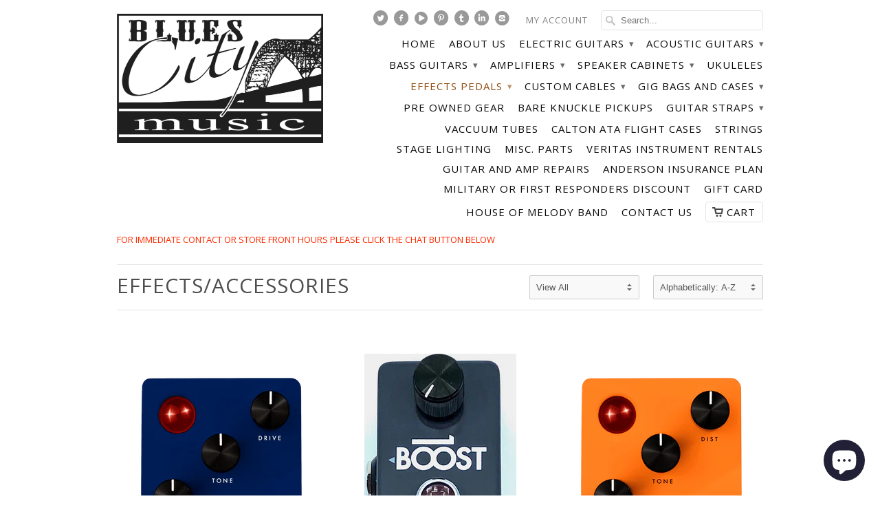

--- FILE ---
content_type: text/html; charset=utf-8
request_url: https://bluescitymusic.com/collections/effects-accessories
body_size: 27817
content:
<!doctype html>
<html lang="en">  
  <head>
    <meta name="msvalidate.01" content="D30A7449609634C555B5C5E49B3422B9" />
    <meta name="p:domain_verify" content="d210a49a96f7690827d11fc91a4ec35c"/>
    
    <script type="text/javascript">
(function e(){var e=document.createElement("script");e.type="text/javascript",e.async=true,e.src="//staticw2.yotpo.com/0SMWkFyZq7nJwlH6n2EcFxej6w1vrZ6zf4QE8C1X/widget.js";var t=document.getElementsByTagName("script")[0];t.parentNode.insertBefore(e,t)})();
</script>
    
    <meta name="google-site-verification" content="IV7BPLESttSpBdxSWN1s4zlr4HIcuHkGQYmE3wLG59w" />   
    <meta name="google-site-verification" content="u4uGmyJgL2gwdcBcvII5MKe2dtv0dO6f0862-rpHv4U" />
    <meta charset="utf-8">
    <meta http-equiv="cleartype" content="on">
    <meta name="robots" content="index,follow">
    
	<!-- Facebook Domain Verification -->
    <meta name="facebook-domain-verification" content="xqpprkoetga3l02adh7c9xogputay4" />

<!-- Google Tag Manager -->
<script>(function(w,d,s,l,i){w[l]=w[l]||[];w[l].push({'gtm.start':
new Date().getTime(),event:'gtm.js'});var f=d.getElementsByTagName(s)[0],
j=d.createElement(s),dl=l!='dataLayer'?'&l='+l:'';j.async=true;j.src=
'https://www.googletagmanager.com/gtm.js?id='+i+dl;f.parentNode.insertBefore(j,f);
})(window,document,'script','dataLayer','GTM-5FBJXZ8');</script>
<!-- End Google Tag Manager -->

    

    <title>Effects/Accessories | Blues City Music, LLC - Boutique Guitars, Amplifiers, and Effects</title>
    
    <meta name="description" content="" />




    
    
    
    

<meta name="author" content="Blues City Music LLC">
<meta property="og:url" content="https://bluescitymusic.com/collections/effects-accessories">
<meta property="og:site_name" content="Blues City Music LLC">


  <meta property="og:type" content="website">
  <meta property="og:title" content="Diamond amps effects pedals by Diamond Amplification Houston Texas">
  
  <meta property="og:image" content="http://bluescitymusic.com/cdn/shop/t/4/assets/logo.png?v=160541078688250151181634763760">
  <meta property="og:image:secure_url" content="https://bluescitymusic.com/cdn/shop/t/4/assets/logo.png?v=160541078688250151181634763760">
  


  <meta property="og:description" content="Diamond amps Loop Switch, Kill Switch+, MAC 2, and ABY guitar pedal board pedals by Diamond Amplification Heretic Spitfire II Hammersmith Nitrox Phantom Fury">





  <meta name="twitter:site" content="@BluesCityMusic">

 

    
    

    <!-- Mobile Specific Metas -->
    <meta name="HandheldFriendly" content="True">
    <meta name="MobileOptimized" content="320">
    <meta name="viewport" content="width=device-width, initial-scale=1, maximum-scale=1"> 

    <!-- Stylesheets -->
    <link href="//bluescitymusic.com/cdn/shop/t/4/assets/styles.css?v=125629855353927520481750257343" rel="stylesheet" type="text/css" media="all" />
    <!--[if lte IE 8]>
      <link href="//bluescitymusic.com/cdn/shop/t/4/assets/ie.css?v=118629227472550075021634763758" rel="stylesheet" type="text/css" media="all" />
    <![endif]-->
      
    <!-- Icons -->
    <link rel="shortcut icon" type="image/x-icon" href="//bluescitymusic.com/cdn/shop/t/4/assets/favicon.png?v=1824479213006951811634763757">
    <link rel="canonical" href="https://bluescitymusic.com/collections/effects-accessories" />

    <!-- Custom Fonts -->
    <link href="//fonts.googleapis.com/css?family=.|Open+Sans+Condensed:light,normal,bold|Open+Sans:light,normal,bold|Open+Sans:light,normal,bold|Open+Sans:light,normal,bold" rel="stylesheet" type="text/css" />
    
    
      
    <!-- jQuery and jQuery fallback -->
    <script src="//ajax.googleapis.com/ajax/libs/jquery/1.11.1/jquery.min.js"></script>
    <script>window.jQuery || document.write("<script src='//bluescitymusic.com/cdn/shop/t/4/assets/jquery.min.js?v=134162713284037891001634763760'>\x3C/script>")</script>
    <script src="//bluescitymusic.com/cdn/shop/t/4/assets/app.js?v=57133487077161560601634763777" type="text/javascript"></script>
    
    <script src="//bluescitymusic.com/cdn/shopifycloud/storefront/assets/themes_support/option_selection-b017cd28.js" type="text/javascript"></script>        
    <script>window.performance && window.performance.mark && window.performance.mark('shopify.content_for_header.start');</script><meta name="google-site-verification" content="u4uGmyJgL2gwdcBcvII5MKe2dtv0dO6f0862-rpHv4U">
<meta id="shopify-digital-wallet" name="shopify-digital-wallet" content="/7193403/digital_wallets/dialog">
<meta name="shopify-checkout-api-token" content="379ed8dd8accefcb1de8a2e8a73c9bc4">
<link rel="alternate" type="application/atom+xml" title="Feed" href="/collections/effects-accessories.atom" />
<link rel="alternate" type="application/json+oembed" href="https://bluescitymusic.com/collections/effects-accessories.oembed">
<script async="async" src="/checkouts/internal/preloads.js?locale=en-US"></script>
<link rel="preconnect" href="https://shop.app" crossorigin="anonymous">
<script async="async" src="https://shop.app/checkouts/internal/preloads.js?locale=en-US&shop_id=7193403" crossorigin="anonymous"></script>
<script id="apple-pay-shop-capabilities" type="application/json">{"shopId":7193403,"countryCode":"US","currencyCode":"USD","merchantCapabilities":["supports3DS"],"merchantId":"gid:\/\/shopify\/Shop\/7193403","merchantName":"Blues City Music LLC","requiredBillingContactFields":["postalAddress","email","phone"],"requiredShippingContactFields":["postalAddress","email","phone"],"shippingType":"shipping","supportedNetworks":["visa","masterCard","amex","discover","elo","jcb"],"total":{"type":"pending","label":"Blues City Music LLC","amount":"1.00"},"shopifyPaymentsEnabled":true,"supportsSubscriptions":true}</script>
<script id="shopify-features" type="application/json">{"accessToken":"379ed8dd8accefcb1de8a2e8a73c9bc4","betas":["rich-media-storefront-analytics"],"domain":"bluescitymusic.com","predictiveSearch":true,"shopId":7193403,"locale":"en"}</script>
<script>var Shopify = Shopify || {};
Shopify.shop = "blues-city-music-2.myshopify.com";
Shopify.locale = "en";
Shopify.currency = {"active":"USD","rate":"1.0"};
Shopify.country = "US";
Shopify.theme = {"name":"2021-10-20 Mobilia (Mesa\/Boogie Mod)","id":120660066413,"schema_name":null,"schema_version":null,"theme_store_id":464,"role":"main"};
Shopify.theme.handle = "null";
Shopify.theme.style = {"id":null,"handle":null};
Shopify.cdnHost = "bluescitymusic.com/cdn";
Shopify.routes = Shopify.routes || {};
Shopify.routes.root = "/";</script>
<script type="module">!function(o){(o.Shopify=o.Shopify||{}).modules=!0}(window);</script>
<script>!function(o){function n(){var o=[];function n(){o.push(Array.prototype.slice.apply(arguments))}return n.q=o,n}var t=o.Shopify=o.Shopify||{};t.loadFeatures=n(),t.autoloadFeatures=n()}(window);</script>
<script>
  window.ShopifyPay = window.ShopifyPay || {};
  window.ShopifyPay.apiHost = "shop.app\/pay";
  window.ShopifyPay.redirectState = null;
</script>
<script id="shop-js-analytics" type="application/json">{"pageType":"collection"}</script>
<script defer="defer" async type="module" src="//bluescitymusic.com/cdn/shopifycloud/shop-js/modules/v2/client.init-shop-cart-sync_BT-GjEfc.en.esm.js"></script>
<script defer="defer" async type="module" src="//bluescitymusic.com/cdn/shopifycloud/shop-js/modules/v2/chunk.common_D58fp_Oc.esm.js"></script>
<script defer="defer" async type="module" src="//bluescitymusic.com/cdn/shopifycloud/shop-js/modules/v2/chunk.modal_xMitdFEc.esm.js"></script>
<script type="module">
  await import("//bluescitymusic.com/cdn/shopifycloud/shop-js/modules/v2/client.init-shop-cart-sync_BT-GjEfc.en.esm.js");
await import("//bluescitymusic.com/cdn/shopifycloud/shop-js/modules/v2/chunk.common_D58fp_Oc.esm.js");
await import("//bluescitymusic.com/cdn/shopifycloud/shop-js/modules/v2/chunk.modal_xMitdFEc.esm.js");

  window.Shopify.SignInWithShop?.initShopCartSync?.({"fedCMEnabled":true,"windoidEnabled":true});

</script>
<script>
  window.Shopify = window.Shopify || {};
  if (!window.Shopify.featureAssets) window.Shopify.featureAssets = {};
  window.Shopify.featureAssets['shop-js'] = {"shop-cart-sync":["modules/v2/client.shop-cart-sync_DZOKe7Ll.en.esm.js","modules/v2/chunk.common_D58fp_Oc.esm.js","modules/v2/chunk.modal_xMitdFEc.esm.js"],"init-fed-cm":["modules/v2/client.init-fed-cm_B6oLuCjv.en.esm.js","modules/v2/chunk.common_D58fp_Oc.esm.js","modules/v2/chunk.modal_xMitdFEc.esm.js"],"shop-cash-offers":["modules/v2/client.shop-cash-offers_D2sdYoxE.en.esm.js","modules/v2/chunk.common_D58fp_Oc.esm.js","modules/v2/chunk.modal_xMitdFEc.esm.js"],"shop-login-button":["modules/v2/client.shop-login-button_QeVjl5Y3.en.esm.js","modules/v2/chunk.common_D58fp_Oc.esm.js","modules/v2/chunk.modal_xMitdFEc.esm.js"],"pay-button":["modules/v2/client.pay-button_DXTOsIq6.en.esm.js","modules/v2/chunk.common_D58fp_Oc.esm.js","modules/v2/chunk.modal_xMitdFEc.esm.js"],"shop-button":["modules/v2/client.shop-button_DQZHx9pm.en.esm.js","modules/v2/chunk.common_D58fp_Oc.esm.js","modules/v2/chunk.modal_xMitdFEc.esm.js"],"avatar":["modules/v2/client.avatar_BTnouDA3.en.esm.js"],"init-windoid":["modules/v2/client.init-windoid_CR1B-cfM.en.esm.js","modules/v2/chunk.common_D58fp_Oc.esm.js","modules/v2/chunk.modal_xMitdFEc.esm.js"],"init-shop-for-new-customer-accounts":["modules/v2/client.init-shop-for-new-customer-accounts_C_vY_xzh.en.esm.js","modules/v2/client.shop-login-button_QeVjl5Y3.en.esm.js","modules/v2/chunk.common_D58fp_Oc.esm.js","modules/v2/chunk.modal_xMitdFEc.esm.js"],"init-shop-email-lookup-coordinator":["modules/v2/client.init-shop-email-lookup-coordinator_BI7n9ZSv.en.esm.js","modules/v2/chunk.common_D58fp_Oc.esm.js","modules/v2/chunk.modal_xMitdFEc.esm.js"],"init-shop-cart-sync":["modules/v2/client.init-shop-cart-sync_BT-GjEfc.en.esm.js","modules/v2/chunk.common_D58fp_Oc.esm.js","modules/v2/chunk.modal_xMitdFEc.esm.js"],"shop-toast-manager":["modules/v2/client.shop-toast-manager_DiYdP3xc.en.esm.js","modules/v2/chunk.common_D58fp_Oc.esm.js","modules/v2/chunk.modal_xMitdFEc.esm.js"],"init-customer-accounts":["modules/v2/client.init-customer-accounts_D9ZNqS-Q.en.esm.js","modules/v2/client.shop-login-button_QeVjl5Y3.en.esm.js","modules/v2/chunk.common_D58fp_Oc.esm.js","modules/v2/chunk.modal_xMitdFEc.esm.js"],"init-customer-accounts-sign-up":["modules/v2/client.init-customer-accounts-sign-up_iGw4briv.en.esm.js","modules/v2/client.shop-login-button_QeVjl5Y3.en.esm.js","modules/v2/chunk.common_D58fp_Oc.esm.js","modules/v2/chunk.modal_xMitdFEc.esm.js"],"shop-follow-button":["modules/v2/client.shop-follow-button_CqMgW2wH.en.esm.js","modules/v2/chunk.common_D58fp_Oc.esm.js","modules/v2/chunk.modal_xMitdFEc.esm.js"],"checkout-modal":["modules/v2/client.checkout-modal_xHeaAweL.en.esm.js","modules/v2/chunk.common_D58fp_Oc.esm.js","modules/v2/chunk.modal_xMitdFEc.esm.js"],"shop-login":["modules/v2/client.shop-login_D91U-Q7h.en.esm.js","modules/v2/chunk.common_D58fp_Oc.esm.js","modules/v2/chunk.modal_xMitdFEc.esm.js"],"lead-capture":["modules/v2/client.lead-capture_BJmE1dJe.en.esm.js","modules/v2/chunk.common_D58fp_Oc.esm.js","modules/v2/chunk.modal_xMitdFEc.esm.js"],"payment-terms":["modules/v2/client.payment-terms_Ci9AEqFq.en.esm.js","modules/v2/chunk.common_D58fp_Oc.esm.js","modules/v2/chunk.modal_xMitdFEc.esm.js"]};
</script>
<script>(function() {
  var isLoaded = false;
  function asyncLoad() {
    if (isLoaded) return;
    isLoaded = true;
    var urls = ["https:\/\/cdn.id.discount\/seller\/launcher.js?shop=blues-city-music-2.myshopify.com","https:\/\/chimpstatic.com\/mcjs-connected\/js\/users\/d22ce7cbe9b70dfb2ac120eee\/9bb2480fc8ce545699c8b2410.js?shop=blues-city-music-2.myshopify.com"];
    for (var i = 0; i < urls.length; i++) {
      var s = document.createElement('script');
      s.type = 'text/javascript';
      s.async = true;
      s.src = urls[i];
      var x = document.getElementsByTagName('script')[0];
      x.parentNode.insertBefore(s, x);
    }
  };
  if(window.attachEvent) {
    window.attachEvent('onload', asyncLoad);
  } else {
    window.addEventListener('load', asyncLoad, false);
  }
})();</script>
<script id="__st">var __st={"a":7193403,"offset":-21600,"reqid":"c8c640c4-4bda-4491-8977-29678428b6b0-1769467398","pageurl":"bluescitymusic.com\/collections\/effects-accessories","u":"a5862de50822","p":"collection","rtyp":"collection","rid":27880412};</script>
<script>window.ShopifyPaypalV4VisibilityTracking = true;</script>
<script id="captcha-bootstrap">!function(){'use strict';const t='contact',e='account',n='new_comment',o=[[t,t],['blogs',n],['comments',n],[t,'customer']],c=[[e,'customer_login'],[e,'guest_login'],[e,'recover_customer_password'],[e,'create_customer']],r=t=>t.map((([t,e])=>`form[action*='/${t}']:not([data-nocaptcha='true']) input[name='form_type'][value='${e}']`)).join(','),a=t=>()=>t?[...document.querySelectorAll(t)].map((t=>t.form)):[];function s(){const t=[...o],e=r(t);return a(e)}const i='password',u='form_key',d=['recaptcha-v3-token','g-recaptcha-response','h-captcha-response',i],f=()=>{try{return window.sessionStorage}catch{return}},m='__shopify_v',_=t=>t.elements[u];function p(t,e,n=!1){try{const o=window.sessionStorage,c=JSON.parse(o.getItem(e)),{data:r}=function(t){const{data:e,action:n}=t;return t[m]||n?{data:e,action:n}:{data:t,action:n}}(c);for(const[e,n]of Object.entries(r))t.elements[e]&&(t.elements[e].value=n);n&&o.removeItem(e)}catch(o){console.error('form repopulation failed',{error:o})}}const l='form_type',E='cptcha';function T(t){t.dataset[E]=!0}const w=window,h=w.document,L='Shopify',v='ce_forms',y='captcha';let A=!1;((t,e)=>{const n=(g='f06e6c50-85a8-45c8-87d0-21a2b65856fe',I='https://cdn.shopify.com/shopifycloud/storefront-forms-hcaptcha/ce_storefront_forms_captcha_hcaptcha.v1.5.2.iife.js',D={infoText:'Protected by hCaptcha',privacyText:'Privacy',termsText:'Terms'},(t,e,n)=>{const o=w[L][v],c=o.bindForm;if(c)return c(t,g,e,D).then(n);var r;o.q.push([[t,g,e,D],n]),r=I,A||(h.body.append(Object.assign(h.createElement('script'),{id:'captcha-provider',async:!0,src:r})),A=!0)});var g,I,D;w[L]=w[L]||{},w[L][v]=w[L][v]||{},w[L][v].q=[],w[L][y]=w[L][y]||{},w[L][y].protect=function(t,e){n(t,void 0,e),T(t)},Object.freeze(w[L][y]),function(t,e,n,w,h,L){const[v,y,A,g]=function(t,e,n){const i=e?o:[],u=t?c:[],d=[...i,...u],f=r(d),m=r(i),_=r(d.filter((([t,e])=>n.includes(e))));return[a(f),a(m),a(_),s()]}(w,h,L),I=t=>{const e=t.target;return e instanceof HTMLFormElement?e:e&&e.form},D=t=>v().includes(t);t.addEventListener('submit',(t=>{const e=I(t);if(!e)return;const n=D(e)&&!e.dataset.hcaptchaBound&&!e.dataset.recaptchaBound,o=_(e),c=g().includes(e)&&(!o||!o.value);(n||c)&&t.preventDefault(),c&&!n&&(function(t){try{if(!f())return;!function(t){const e=f();if(!e)return;const n=_(t);if(!n)return;const o=n.value;o&&e.removeItem(o)}(t);const e=Array.from(Array(32),(()=>Math.random().toString(36)[2])).join('');!function(t,e){_(t)||t.append(Object.assign(document.createElement('input'),{type:'hidden',name:u})),t.elements[u].value=e}(t,e),function(t,e){const n=f();if(!n)return;const o=[...t.querySelectorAll(`input[type='${i}']`)].map((({name:t})=>t)),c=[...d,...o],r={};for(const[a,s]of new FormData(t).entries())c.includes(a)||(r[a]=s);n.setItem(e,JSON.stringify({[m]:1,action:t.action,data:r}))}(t,e)}catch(e){console.error('failed to persist form',e)}}(e),e.submit())}));const S=(t,e)=>{t&&!t.dataset[E]&&(n(t,e.some((e=>e===t))),T(t))};for(const o of['focusin','change'])t.addEventListener(o,(t=>{const e=I(t);D(e)&&S(e,y())}));const B=e.get('form_key'),M=e.get(l),P=B&&M;t.addEventListener('DOMContentLoaded',(()=>{const t=y();if(P)for(const e of t)e.elements[l].value===M&&p(e,B);[...new Set([...A(),...v().filter((t=>'true'===t.dataset.shopifyCaptcha))])].forEach((e=>S(e,t)))}))}(h,new URLSearchParams(w.location.search),n,t,e,['guest_login'])})(!0,!0)}();</script>
<script integrity="sha256-4kQ18oKyAcykRKYeNunJcIwy7WH5gtpwJnB7kiuLZ1E=" data-source-attribution="shopify.loadfeatures" defer="defer" src="//bluescitymusic.com/cdn/shopifycloud/storefront/assets/storefront/load_feature-a0a9edcb.js" crossorigin="anonymous"></script>
<script crossorigin="anonymous" defer="defer" src="//bluescitymusic.com/cdn/shopifycloud/storefront/assets/shopify_pay/storefront-65b4c6d7.js?v=20250812"></script>
<script data-source-attribution="shopify.dynamic_checkout.dynamic.init">var Shopify=Shopify||{};Shopify.PaymentButton=Shopify.PaymentButton||{isStorefrontPortableWallets:!0,init:function(){window.Shopify.PaymentButton.init=function(){};var t=document.createElement("script");t.src="https://bluescitymusic.com/cdn/shopifycloud/portable-wallets/latest/portable-wallets.en.js",t.type="module",document.head.appendChild(t)}};
</script>
<script data-source-attribution="shopify.dynamic_checkout.buyer_consent">
  function portableWalletsHideBuyerConsent(e){var t=document.getElementById("shopify-buyer-consent"),n=document.getElementById("shopify-subscription-policy-button");t&&n&&(t.classList.add("hidden"),t.setAttribute("aria-hidden","true"),n.removeEventListener("click",e))}function portableWalletsShowBuyerConsent(e){var t=document.getElementById("shopify-buyer-consent"),n=document.getElementById("shopify-subscription-policy-button");t&&n&&(t.classList.remove("hidden"),t.removeAttribute("aria-hidden"),n.addEventListener("click",e))}window.Shopify?.PaymentButton&&(window.Shopify.PaymentButton.hideBuyerConsent=portableWalletsHideBuyerConsent,window.Shopify.PaymentButton.showBuyerConsent=portableWalletsShowBuyerConsent);
</script>
<script data-source-attribution="shopify.dynamic_checkout.cart.bootstrap">document.addEventListener("DOMContentLoaded",(function(){function t(){return document.querySelector("shopify-accelerated-checkout-cart, shopify-accelerated-checkout")}if(t())Shopify.PaymentButton.init();else{new MutationObserver((function(e,n){t()&&(Shopify.PaymentButton.init(),n.disconnect())})).observe(document.body,{childList:!0,subtree:!0})}}));
</script>
<link id="shopify-accelerated-checkout-styles" rel="stylesheet" media="screen" href="https://bluescitymusic.com/cdn/shopifycloud/portable-wallets/latest/accelerated-checkout-backwards-compat.css" crossorigin="anonymous">
<style id="shopify-accelerated-checkout-cart">
        #shopify-buyer-consent {
  margin-top: 1em;
  display: inline-block;
  width: 100%;
}

#shopify-buyer-consent.hidden {
  display: none;
}

#shopify-subscription-policy-button {
  background: none;
  border: none;
  padding: 0;
  text-decoration: underline;
  font-size: inherit;
  cursor: pointer;
}

#shopify-subscription-policy-button::before {
  box-shadow: none;
}

      </style>

<script>window.performance && window.performance.mark && window.performance.mark('shopify.content_for_header.end');</script>

<!-- Meta Pixel Code -->
<script>
!function(f,b,e,v,n,t,s)
{if(f.fbq)return;n=f.fbq=function(){n.callMethod?
n.callMethod.apply(n,arguments):n.queue.push(arguments)};
if(!f._fbq)f._fbq=n;n.push=n;n.loaded=!0;n.version='2.0';
n.queue=[];t=b.createElement(e);t.async=!0;
t.src=v;s=b.getElementsByTagName(e)[0];
s.parentNode.insertBefore(t,s)}(window, document,'script',
'https://connect.facebook.net/en_US/fbevents.js');
fbq('init', '285808247226883');
fbq('track', 'PageView');
</script>
<noscript><img height="1" width="1" style="display:none"
src="https://www.facebook.com/tr?id=285808247226883&ev=PageView&noscript=1"
/></noscript>
<!-- End Meta Pixel Code -->
  <script src="https://cdn.shopify.com/extensions/e8878072-2f6b-4e89-8082-94b04320908d/inbox-1254/assets/inbox-chat-loader.js" type="text/javascript" defer="defer"></script>
<link href="https://monorail-edge.shopifysvc.com" rel="dns-prefetch">
<script>(function(){if ("sendBeacon" in navigator && "performance" in window) {try {var session_token_from_headers = performance.getEntriesByType('navigation')[0].serverTiming.find(x => x.name == '_s').description;} catch {var session_token_from_headers = undefined;}var session_cookie_matches = document.cookie.match(/_shopify_s=([^;]*)/);var session_token_from_cookie = session_cookie_matches && session_cookie_matches.length === 2 ? session_cookie_matches[1] : "";var session_token = session_token_from_headers || session_token_from_cookie || "";function handle_abandonment_event(e) {var entries = performance.getEntries().filter(function(entry) {return /monorail-edge.shopifysvc.com/.test(entry.name);});if (!window.abandonment_tracked && entries.length === 0) {window.abandonment_tracked = true;var currentMs = Date.now();var navigation_start = performance.timing.navigationStart;var payload = {shop_id: 7193403,url: window.location.href,navigation_start,duration: currentMs - navigation_start,session_token,page_type: "collection"};window.navigator.sendBeacon("https://monorail-edge.shopifysvc.com/v1/produce", JSON.stringify({schema_id: "online_store_buyer_site_abandonment/1.1",payload: payload,metadata: {event_created_at_ms: currentMs,event_sent_at_ms: currentMs}}));}}window.addEventListener('pagehide', handle_abandonment_event);}}());</script>
<script id="web-pixels-manager-setup">(function e(e,d,r,n,o){if(void 0===o&&(o={}),!Boolean(null===(a=null===(i=window.Shopify)||void 0===i?void 0:i.analytics)||void 0===a?void 0:a.replayQueue)){var i,a;window.Shopify=window.Shopify||{};var t=window.Shopify;t.analytics=t.analytics||{};var s=t.analytics;s.replayQueue=[],s.publish=function(e,d,r){return s.replayQueue.push([e,d,r]),!0};try{self.performance.mark("wpm:start")}catch(e){}var l=function(){var e={modern:/Edge?\/(1{2}[4-9]|1[2-9]\d|[2-9]\d{2}|\d{4,})\.\d+(\.\d+|)|Firefox\/(1{2}[4-9]|1[2-9]\d|[2-9]\d{2}|\d{4,})\.\d+(\.\d+|)|Chrom(ium|e)\/(9{2}|\d{3,})\.\d+(\.\d+|)|(Maci|X1{2}).+ Version\/(15\.\d+|(1[6-9]|[2-9]\d|\d{3,})\.\d+)([,.]\d+|)( \(\w+\)|)( Mobile\/\w+|) Safari\/|Chrome.+OPR\/(9{2}|\d{3,})\.\d+\.\d+|(CPU[ +]OS|iPhone[ +]OS|CPU[ +]iPhone|CPU IPhone OS|CPU iPad OS)[ +]+(15[._]\d+|(1[6-9]|[2-9]\d|\d{3,})[._]\d+)([._]\d+|)|Android:?[ /-](13[3-9]|1[4-9]\d|[2-9]\d{2}|\d{4,})(\.\d+|)(\.\d+|)|Android.+Firefox\/(13[5-9]|1[4-9]\d|[2-9]\d{2}|\d{4,})\.\d+(\.\d+|)|Android.+Chrom(ium|e)\/(13[3-9]|1[4-9]\d|[2-9]\d{2}|\d{4,})\.\d+(\.\d+|)|SamsungBrowser\/([2-9]\d|\d{3,})\.\d+/,legacy:/Edge?\/(1[6-9]|[2-9]\d|\d{3,})\.\d+(\.\d+|)|Firefox\/(5[4-9]|[6-9]\d|\d{3,})\.\d+(\.\d+|)|Chrom(ium|e)\/(5[1-9]|[6-9]\d|\d{3,})\.\d+(\.\d+|)([\d.]+$|.*Safari\/(?![\d.]+ Edge\/[\d.]+$))|(Maci|X1{2}).+ Version\/(10\.\d+|(1[1-9]|[2-9]\d|\d{3,})\.\d+)([,.]\d+|)( \(\w+\)|)( Mobile\/\w+|) Safari\/|Chrome.+OPR\/(3[89]|[4-9]\d|\d{3,})\.\d+\.\d+|(CPU[ +]OS|iPhone[ +]OS|CPU[ +]iPhone|CPU IPhone OS|CPU iPad OS)[ +]+(10[._]\d+|(1[1-9]|[2-9]\d|\d{3,})[._]\d+)([._]\d+|)|Android:?[ /-](13[3-9]|1[4-9]\d|[2-9]\d{2}|\d{4,})(\.\d+|)(\.\d+|)|Mobile Safari.+OPR\/([89]\d|\d{3,})\.\d+\.\d+|Android.+Firefox\/(13[5-9]|1[4-9]\d|[2-9]\d{2}|\d{4,})\.\d+(\.\d+|)|Android.+Chrom(ium|e)\/(13[3-9]|1[4-9]\d|[2-9]\d{2}|\d{4,})\.\d+(\.\d+|)|Android.+(UC? ?Browser|UCWEB|U3)[ /]?(15\.([5-9]|\d{2,})|(1[6-9]|[2-9]\d|\d{3,})\.\d+)\.\d+|SamsungBrowser\/(5\.\d+|([6-9]|\d{2,})\.\d+)|Android.+MQ{2}Browser\/(14(\.(9|\d{2,})|)|(1[5-9]|[2-9]\d|\d{3,})(\.\d+|))(\.\d+|)|K[Aa][Ii]OS\/(3\.\d+|([4-9]|\d{2,})\.\d+)(\.\d+|)/},d=e.modern,r=e.legacy,n=navigator.userAgent;return n.match(d)?"modern":n.match(r)?"legacy":"unknown"}(),u="modern"===l?"modern":"legacy",c=(null!=n?n:{modern:"",legacy:""})[u],f=function(e){return[e.baseUrl,"/wpm","/b",e.hashVersion,"modern"===e.buildTarget?"m":"l",".js"].join("")}({baseUrl:d,hashVersion:r,buildTarget:u}),m=function(e){var d=e.version,r=e.bundleTarget,n=e.surface,o=e.pageUrl,i=e.monorailEndpoint;return{emit:function(e){var a=e.status,t=e.errorMsg,s=(new Date).getTime(),l=JSON.stringify({metadata:{event_sent_at_ms:s},events:[{schema_id:"web_pixels_manager_load/3.1",payload:{version:d,bundle_target:r,page_url:o,status:a,surface:n,error_msg:t},metadata:{event_created_at_ms:s}}]});if(!i)return console&&console.warn&&console.warn("[Web Pixels Manager] No Monorail endpoint provided, skipping logging."),!1;try{return self.navigator.sendBeacon.bind(self.navigator)(i,l)}catch(e){}var u=new XMLHttpRequest;try{return u.open("POST",i,!0),u.setRequestHeader("Content-Type","text/plain"),u.send(l),!0}catch(e){return console&&console.warn&&console.warn("[Web Pixels Manager] Got an unhandled error while logging to Monorail."),!1}}}}({version:r,bundleTarget:l,surface:e.surface,pageUrl:self.location.href,monorailEndpoint:e.monorailEndpoint});try{o.browserTarget=l,function(e){var d=e.src,r=e.async,n=void 0===r||r,o=e.onload,i=e.onerror,a=e.sri,t=e.scriptDataAttributes,s=void 0===t?{}:t,l=document.createElement("script"),u=document.querySelector("head"),c=document.querySelector("body");if(l.async=n,l.src=d,a&&(l.integrity=a,l.crossOrigin="anonymous"),s)for(var f in s)if(Object.prototype.hasOwnProperty.call(s,f))try{l.dataset[f]=s[f]}catch(e){}if(o&&l.addEventListener("load",o),i&&l.addEventListener("error",i),u)u.appendChild(l);else{if(!c)throw new Error("Did not find a head or body element to append the script");c.appendChild(l)}}({src:f,async:!0,onload:function(){if(!function(){var e,d;return Boolean(null===(d=null===(e=window.Shopify)||void 0===e?void 0:e.analytics)||void 0===d?void 0:d.initialized)}()){var d=window.webPixelsManager.init(e)||void 0;if(d){var r=window.Shopify.analytics;r.replayQueue.forEach((function(e){var r=e[0],n=e[1],o=e[2];d.publishCustomEvent(r,n,o)})),r.replayQueue=[],r.publish=d.publishCustomEvent,r.visitor=d.visitor,r.initialized=!0}}},onerror:function(){return m.emit({status:"failed",errorMsg:"".concat(f," has failed to load")})},sri:function(e){var d=/^sha384-[A-Za-z0-9+/=]+$/;return"string"==typeof e&&d.test(e)}(c)?c:"",scriptDataAttributes:o}),m.emit({status:"loading"})}catch(e){m.emit({status:"failed",errorMsg:(null==e?void 0:e.message)||"Unknown error"})}}})({shopId: 7193403,storefrontBaseUrl: "https://bluescitymusic.com",extensionsBaseUrl: "https://extensions.shopifycdn.com/cdn/shopifycloud/web-pixels-manager",monorailEndpoint: "https://monorail-edge.shopifysvc.com/unstable/produce_batch",surface: "storefront-renderer",enabledBetaFlags: ["2dca8a86"],webPixelsConfigList: [{"id":"832340247","configuration":"{\"config\":\"{\\\"google_tag_ids\\\":[\\\"GT-WR9RB2K\\\",\\\"G-RH7PYGFUSX\\\",\\\"G-SPX6RS88B4\\\"],\\\"target_country\\\":\\\"US\\\",\\\"gtag_events\\\":[{\\\"type\\\":\\\"begin_checkout\\\",\\\"action_label\\\":[\\\"G-RH7PYGFUSX\\\",\\\"G-SPX6RS88B4\\\"]},{\\\"type\\\":\\\"search\\\",\\\"action_label\\\":[\\\"G-RH7PYGFUSX\\\",\\\"G-SPX6RS88B4\\\"]},{\\\"type\\\":\\\"view_item\\\",\\\"action_label\\\":[\\\"MC-LBDNQ05E61\\\",\\\"G-RH7PYGFUSX\\\",\\\"G-SPX6RS88B4\\\"]},{\\\"type\\\":\\\"purchase\\\",\\\"action_label\\\":[\\\"MC-LBDNQ05E61\\\",\\\"G-RH7PYGFUSX\\\",\\\"G-SPX6RS88B4\\\"]},{\\\"type\\\":\\\"page_view\\\",\\\"action_label\\\":[\\\"MC-LBDNQ05E61\\\",\\\"G-RH7PYGFUSX\\\",\\\"G-SPX6RS88B4\\\"]},{\\\"type\\\":\\\"add_payment_info\\\",\\\"action_label\\\":[\\\"G-RH7PYGFUSX\\\",\\\"G-SPX6RS88B4\\\"]},{\\\"type\\\":\\\"add_to_cart\\\",\\\"action_label\\\":[\\\"G-RH7PYGFUSX\\\",\\\"G-SPX6RS88B4\\\"]}],\\\"enable_monitoring_mode\\\":false}\"}","eventPayloadVersion":"v1","runtimeContext":"OPEN","scriptVersion":"b2a88bafab3e21179ed38636efcd8a93","type":"APP","apiClientId":1780363,"privacyPurposes":[],"dataSharingAdjustments":{"protectedCustomerApprovalScopes":["read_customer_address","read_customer_email","read_customer_name","read_customer_personal_data","read_customer_phone"]}},{"id":"308052247","configuration":"{\"pixel_id\":\"285808247226883\",\"pixel_type\":\"facebook_pixel\",\"metaapp_system_user_token\":\"-\"}","eventPayloadVersion":"v1","runtimeContext":"OPEN","scriptVersion":"ca16bc87fe92b6042fbaa3acc2fbdaa6","type":"APP","apiClientId":2329312,"privacyPurposes":["ANALYTICS","MARKETING","SALE_OF_DATA"],"dataSharingAdjustments":{"protectedCustomerApprovalScopes":["read_customer_address","read_customer_email","read_customer_name","read_customer_personal_data","read_customer_phone"]}},{"id":"153256215","configuration":"{\"tagID\":\"2619335996232\"}","eventPayloadVersion":"v1","runtimeContext":"STRICT","scriptVersion":"18031546ee651571ed29edbe71a3550b","type":"APP","apiClientId":3009811,"privacyPurposes":["ANALYTICS","MARKETING","SALE_OF_DATA"],"dataSharingAdjustments":{"protectedCustomerApprovalScopes":["read_customer_address","read_customer_email","read_customer_name","read_customer_personal_data","read_customer_phone"]}},{"id":"shopify-app-pixel","configuration":"{}","eventPayloadVersion":"v1","runtimeContext":"STRICT","scriptVersion":"0450","apiClientId":"shopify-pixel","type":"APP","privacyPurposes":["ANALYTICS","MARKETING"]},{"id":"shopify-custom-pixel","eventPayloadVersion":"v1","runtimeContext":"LAX","scriptVersion":"0450","apiClientId":"shopify-pixel","type":"CUSTOM","privacyPurposes":["ANALYTICS","MARKETING"]}],isMerchantRequest: false,initData: {"shop":{"name":"Blues City Music LLC","paymentSettings":{"currencyCode":"USD"},"myshopifyDomain":"blues-city-music-2.myshopify.com","countryCode":"US","storefrontUrl":"https:\/\/bluescitymusic.com"},"customer":null,"cart":null,"checkout":null,"productVariants":[],"purchasingCompany":null},},"https://bluescitymusic.com/cdn","fcfee988w5aeb613cpc8e4bc33m6693e112",{"modern":"","legacy":""},{"shopId":"7193403","storefrontBaseUrl":"https:\/\/bluescitymusic.com","extensionBaseUrl":"https:\/\/extensions.shopifycdn.com\/cdn\/shopifycloud\/web-pixels-manager","surface":"storefront-renderer","enabledBetaFlags":"[\"2dca8a86\"]","isMerchantRequest":"false","hashVersion":"fcfee988w5aeb613cpc8e4bc33m6693e112","publish":"custom","events":"[[\"page_viewed\",{}],[\"collection_viewed\",{\"collection\":{\"id\":\"27880412\",\"title\":\"Effects\/Accessories\",\"productVariants\":[{\"price\":{\"amount\":199.0,\"currencyCode\":\"USD\"},\"product\":{\"title\":\"Luna Stone Blue Drive 1\",\"vendor\":\"Luna Stone\",\"id\":\"1338324156451\",\"untranslatedTitle\":\"Luna Stone Blue Drive 1\",\"url\":\"\/products\/blue-drive-1\",\"type\":\"Pedal\"},\"id\":\"12278351593507\",\"image\":{\"src\":\"\/\/bluescitymusic.com\/cdn\/shop\/products\/bluedrive.png?v=1531755085\"},\"sku\":\"LSBD1\",\"title\":\"Default Title\",\"untranslatedTitle\":\"Default Title\"},{\"price\":{\"amount\":99.0,\"currencyCode\":\"USD\"},\"product\":{\"title\":\"Luna Stone Boost 18\",\"vendor\":\"Luna Stone\",\"id\":\"11088421327\",\"untranslatedTitle\":\"Luna Stone Boost 18\",\"url\":\"\/products\/the-pusher\",\"type\":\"Pedal\"},\"id\":\"42301768911\",\"image\":{\"src\":\"\/\/bluescitymusic.com\/cdn\/shop\/products\/LSB181.jpg?v=1589155750\"},\"sku\":\"LSTPH\",\"title\":\"Default Title\",\"untranslatedTitle\":\"Default Title\"},{\"price\":{\"amount\":199.0,\"currencyCode\":\"USD\"},\"product\":{\"title\":\"Luna Stone Distortion 1\",\"vendor\":\"Luna Stone\",\"id\":\"1338228015139\",\"untranslatedTitle\":\"Luna Stone Distortion 1\",\"url\":\"\/products\/distortion-1\",\"type\":\"Pedal\"},\"id\":\"12277747744803\",\"image\":{\"src\":\"\/\/bluescitymusic.com\/cdn\/shop\/products\/distortion.png?v=1531715002\"},\"sku\":\"LSDIST1\",\"title\":\"Default Title\",\"untranslatedTitle\":\"Default Title\"},{\"price\":{\"amount\":249.0,\"currencyCode\":\"USD\"},\"product\":{\"title\":\"Luna Stone Dynamic Delay\",\"vendor\":\"Luna Stone\",\"id\":\"4777755410541\",\"untranslatedTitle\":\"Luna Stone Dynamic Delay\",\"url\":\"\/products\/luna-stone-dynamic-delay\",\"type\":\"Pedal\"},\"id\":\"32944098082925\",\"image\":{\"src\":\"\/\/bluescitymusic.com\/cdn\/shop\/products\/lunastone_dynamic_delay-pedal.png?v=1597334721\"},\"sku\":\"LSDD\",\"title\":\"Default Title\",\"untranslatedTitle\":\"Default Title\"},{\"price\":{\"amount\":199.0,\"currencyCode\":\"USD\"},\"product\":{\"title\":\"Luna Stone Red Fuzz 1\",\"vendor\":\"Luna Stone\",\"id\":\"1338327138339\",\"untranslatedTitle\":\"Luna Stone Red Fuzz 1\",\"url\":\"\/products\/red-fuzz-1\",\"type\":\"Pedal\"},\"id\":\"12278376955939\",\"image\":{\"src\":\"\/\/bluescitymusic.com\/cdn\/shop\/products\/redfuzz.png?v=1531756064\"},\"sku\":\"LSRF1\",\"title\":\"Default Title\",\"untranslatedTitle\":\"Default Title\"},{\"price\":{\"amount\":399.0,\"currencyCode\":\"USD\"},\"product\":{\"title\":\"Luna Stone Three Stage Rocket\",\"vendor\":\"Luna Stone\",\"id\":\"11088847631\",\"untranslatedTitle\":\"Luna Stone Three Stage Rocket\",\"url\":\"\/products\/three-stage-rocket\",\"type\":\"Pedal\"},\"id\":\"42303223055\",\"image\":{\"src\":\"\/\/bluescitymusic.com\/cdn\/shop\/products\/TSR_front_copy.jpg?v=1492753848\"},\"sku\":\"LSTSR\",\"title\":\"Default Title\",\"untranslatedTitle\":\"Default Title\"},{\"price\":{\"amount\":149.0,\"currencyCode\":\"USD\"},\"product\":{\"title\":\"Luna Stone True Overdrive 1 (TOD1)\",\"vendor\":\"Luna Stone\",\"id\":\"11088185743\",\"untranslatedTitle\":\"Luna Stone True Overdrive 1 (TOD1)\",\"url\":\"\/products\/true-overdrive-1-tod1\",\"type\":\"Pedal\"},\"id\":\"42300305679\",\"image\":{\"src\":\"\/\/bluescitymusic.com\/cdn\/shop\/products\/TOD1_1_copy.jpg?v=1492752727\"},\"sku\":\"LSTOD1\",\"title\":\"Default Title\",\"untranslatedTitle\":\"Default Title\"},{\"price\":{\"amount\":149.0,\"currencyCode\":\"USD\"},\"product\":{\"title\":\"Luna Stone True Overdrive 2 (TOD2)\",\"vendor\":\"Luna Stone\",\"id\":\"11088236687\",\"untranslatedTitle\":\"Luna Stone True Overdrive 2 (TOD2)\",\"url\":\"\/products\/true-overdrive-2-tod2\",\"type\":\"Pedal\"},\"id\":\"42300631695\",\"image\":{\"src\":\"\/\/bluescitymusic.com\/cdn\/shop\/products\/lunastone-trueoverdrive-2-hires-1_copy.jpg?v=1492754045\"},\"sku\":\"LSTOD2\",\"title\":\"Default Title\",\"untranslatedTitle\":\"Default Title\"},{\"price\":{\"amount\":249.0,\"currencyCode\":\"USD\"},\"product\":{\"title\":\"Luna Stone Wise Guy\",\"vendor\":\"Luna Stone\",\"id\":\"11088579727\",\"untranslatedTitle\":\"Luna Stone Wise Guy\",\"url\":\"\/products\/wise-guy\",\"type\":\"Pedal\"},\"id\":\"42302198543\",\"image\":{\"src\":\"\/\/bluescitymusic.com\/cdn\/shop\/products\/WiseGuy_Front_copy.jpg?v=1492753348\"},\"sku\":\"LSWG\",\"title\":\"Default Title\",\"untranslatedTitle\":\"Default Title\"},{\"price\":{\"amount\":249.0,\"currencyCode\":\"USD\"},\"product\":{\"title\":\"Lunastone Big Fella True Overdrive\",\"vendor\":\"Luna Stone\",\"id\":\"11088670671\",\"untranslatedTitle\":\"Lunastone Big Fella True Overdrive\",\"url\":\"\/products\/big-fella\",\"type\":\"Pedal\"},\"id\":\"42302544463\",\"image\":{\"src\":\"\/\/bluescitymusic.com\/cdn\/shop\/products\/BF_Front_hi-res_copy.jpg?v=1492752112\"},\"sku\":\"LSBF\",\"title\":\"Default Title\",\"untranslatedTitle\":\"Default Title\"},{\"price\":{\"amount\":139.0,\"currencyCode\":\"USD\"},\"product\":{\"title\":\"Mesa Boogie - Grid Slammer - Overdrive - DISCONTINUED - HUGE SAVINGS !!!\",\"vendor\":\"Mesa Boogie\",\"id\":\"1477393612835\",\"untranslatedTitle\":\"Mesa Boogie - Grid Slammer - Overdrive - DISCONTINUED - HUGE SAVINGS !!!\",\"url\":\"\/products\/mesa-boogie-grid-slammer-overdrive\",\"type\":\"Pedal\"},\"id\":\"13536566378531\",\"image\":{\"src\":\"\/\/bluescitymusic.com\/cdn\/shop\/products\/Grid_Slammer-fnt.jpg?v=1539803713\"},\"sku\":\"FP.GRIDSLAMMER\",\"title\":\"Default Title\",\"untranslatedTitle\":\"Default Title\"},{\"price\":{\"amount\":109.0,\"currencyCode\":\"USD\"},\"product\":{\"title\":\"Mesa Boogie Stowaway Buffer\",\"vendor\":\"Mesa Boogie\",\"id\":\"1477794070563\",\"untranslatedTitle\":\"Mesa Boogie Stowaway Buffer\",\"url\":\"\/products\/mesa-boogie-stowaway-buffer\",\"type\":\"Pedal\"},\"id\":\"13539598893091\",\"image\":{\"src\":\"\/\/bluescitymusic.com\/cdn\/shop\/products\/stowaway-wht-front.jpg?v=1539920405\"},\"sku\":\"AC.SB\",\"title\":\"Default Title\",\"untranslatedTitle\":\"Default Title\"},{\"price\":{\"amount\":349.0,\"currencyCode\":\"USD\"},\"product\":{\"title\":\"Mesa Boogie Switch Track ABY\",\"vendor\":\"Mesa Boogie\",\"id\":\"1477782306851\",\"untranslatedTitle\":\"Mesa Boogie Switch Track ABY\",\"url\":\"\/products\/mesa-boogie-switch-track-aby\",\"type\":\"Pedal\"},\"id\":\"13539520872483\",\"image\":{\"src\":\"\/\/bluescitymusic.com\/cdn\/shop\/products\/switch-track-front-1.jpg?v=1539915975\"},\"sku\":\"AC.ABY\",\"title\":\"Default Title\",\"untranslatedTitle\":\"Default Title\"},{\"price\":{\"amount\":139.0,\"currencyCode\":\"USD\"},\"product\":{\"title\":\"Mesa Boogie Throttle Box - Overdrive - DISCONTINUED - HUGE SAVINGS !!!\",\"vendor\":\"Mesa Boogie\",\"id\":\"1477408587811\",\"untranslatedTitle\":\"Mesa Boogie Throttle Box - Overdrive - DISCONTINUED - HUGE SAVINGS !!!\",\"url\":\"\/products\/mesa-boogie-throttle-box-overdrive\",\"type\":\"Pedal\"},\"id\":\"13536680935459\",\"image\":{\"src\":\"\/\/bluescitymusic.com\/cdn\/shop\/products\/Throttle_Box-fnt.jpg?v=1539809924\"},\"sku\":\"FP.THROTTLEBOX\",\"title\":\"Default Title\",\"untranslatedTitle\":\"Default Title\"},{\"price\":{\"amount\":219.0,\"currencyCode\":\"USD\"},\"product\":{\"title\":\"ZVEX Effects Vexter 59' Sound Vertical\",\"vendor\":\"ZVEX Effects\",\"id\":\"4787031474285\",\"untranslatedTitle\":\"ZVEX Effects Vexter 59' Sound Vertical\",\"url\":\"\/products\/zvex-zeffects-vexter-59-sound-vertical\",\"type\":\"Pedal\"},\"id\":\"32977638752365\",\"image\":{\"src\":\"\/\/bluescitymusic.com\/cdn\/shop\/products\/ZVEX_59_Sound.jpg?v=1598557428\"},\"sku\":\"ZVEX59SOUNDVERTICAL\",\"title\":\"Default Title\",\"untranslatedTitle\":\"Default Title\"},{\"price\":{\"amount\":219.0,\"currencyCode\":\"USD\"},\"product\":{\"title\":\"ZVEX Effects Vexter Box of Rock\",\"vendor\":\"ZVEX Effects\",\"id\":\"10252073999\",\"untranslatedTitle\":\"ZVEX Effects Vexter Box of Rock\",\"url\":\"\/products\/zvex-effects-box-of-rock\",\"type\":\"Pedal\"},\"id\":\"36990838223\",\"image\":{\"src\":\"\/\/bluescitymusic.com\/cdn\/shop\/files\/BoxofRock1.jpg?v=1702278449\"},\"sku\":\"ZVEXBOR\",\"title\":\"Default Title\",\"untranslatedTitle\":\"Default Title\"},{\"price\":{\"amount\":159.0,\"currencyCode\":\"USD\"},\"product\":{\"title\":\"ZVEX Effects Vexter Distortron\",\"vendor\":\"ZVEX Effects\",\"id\":\"10292128783\",\"untranslatedTitle\":\"ZVEX Effects Vexter Distortron\",\"url\":\"\/products\/zvex-effects-vexter-distortron\",\"type\":\"Pedal\"},\"id\":\"37146937743\",\"image\":{\"src\":\"\/\/bluescitymusic.com\/cdn\/shop\/products\/Distortron.jpg?v=1487741768\"},\"sku\":\"ZVEXDIST\",\"title\":\"Default Title\",\"untranslatedTitle\":\"Default Title\"},{\"price\":{\"amount\":259.0,\"currencyCode\":\"USD\"},\"product\":{\"title\":\"ZVEX Effects Vexter Double Rock\",\"vendor\":\"ZVEX Effects\",\"id\":\"10293729231\",\"untranslatedTitle\":\"ZVEX Effects Vexter Double Rock\",\"url\":\"\/products\/zvex-effects-double-rock\",\"type\":\"Pedal\"},\"id\":\"37149930831\",\"image\":{\"src\":\"\/\/bluescitymusic.com\/cdn\/shop\/products\/Double_Rock_V.jpg?v=1487745233\"},\"sku\":\"ZVEXDR\",\"title\":\"Default Title\",\"untranslatedTitle\":\"Default Title\"},{\"price\":{\"amount\":219.0,\"currencyCode\":\"USD\"},\"product\":{\"title\":\"ZVEX Effects Vexter Fat Fuzz Factory\",\"vendor\":\"ZVEX Effects\",\"id\":\"10252176335\",\"untranslatedTitle\":\"ZVEX Effects Vexter Fat Fuzz Factory\",\"url\":\"\/products\/zvex-effects-vexter-fat-fuzz-factory\",\"type\":\"Pedal\"},\"id\":\"36993791183\",\"image\":{\"src\":\"\/\/bluescitymusic.com\/cdn\/shop\/files\/FatFuzzFactory2.jpg?v=1702278538\"},\"sku\":\"ZVEXFFF\",\"title\":\"Default Title\",\"untranslatedTitle\":\"Default Title\"},{\"price\":{\"amount\":139.0,\"currencyCode\":\"USD\"},\"product\":{\"title\":\"ZVEX Effects Vexter Fuzzolo\",\"vendor\":\"ZVEX Effects\",\"id\":\"10291104335\",\"untranslatedTitle\":\"ZVEX Effects Vexter Fuzzolo\",\"url\":\"\/products\/zvex-effects-vexter-fuzzolo\",\"type\":\"Pedal\"},\"id\":\"37145166607\",\"image\":{\"src\":\"\/\/bluescitymusic.com\/cdn\/shop\/products\/Fuzzolo.jpg?v=1487739609\"},\"sku\":\"ZVEXFUZZ\",\"title\":\"Default Title\",\"untranslatedTitle\":\"Default Title\"},{\"price\":{\"amount\":239.0,\"currencyCode\":\"USD\"},\"product\":{\"title\":\"ZVEX Effects Vexter Instant Lo-Fi Junky\",\"vendor\":\"ZVEX Effects\",\"id\":\"10252091535\",\"untranslatedTitle\":\"ZVEX Effects Vexter Instant Lo-Fi Junky\",\"url\":\"\/products\/zvex-effectas-vertex-instant-lo-fi-junky\",\"type\":\"Pedal\"},\"id\":\"36991309583\",\"image\":{\"src\":\"\/\/bluescitymusic.com\/cdn\/shop\/products\/Instant_Lofi_Junky_V.jpg?v=1487557629\"},\"sku\":\"ZVEXLFJB\",\"title\":\"Default Title\",\"untranslatedTitle\":\"Default Title\"},{\"price\":{\"amount\":159.0,\"currencyCode\":\"USD\"},\"product\":{\"title\":\"ZVEX Effects Vexter Mastotron\",\"vendor\":\"ZVEX Effects\",\"id\":\"10252131599\",\"untranslatedTitle\":\"ZVEX Effects Vexter Mastotron\",\"url\":\"\/products\/zvex-effects-vexter-mastotron\",\"type\":\"Pedal\"},\"id\":\"36992897231\",\"image\":{\"src\":\"\/\/bluescitymusic.com\/cdn\/shop\/products\/Mastotron.jpg?v=1487558482\"},\"sku\":\"ZVEXMAST\",\"title\":\"Default Title\",\"untranslatedTitle\":\"Default Title\"},{\"price\":{\"amount\":249.0,\"currencyCode\":\"USD\"},\"product\":{\"title\":\"ZVEX Effects Vexter Sonar\",\"vendor\":\"ZVEX Effects\",\"id\":\"4786793644141\",\"untranslatedTitle\":\"ZVEX Effects Vexter Sonar\",\"url\":\"\/products\/zvex-effects-vexter-sonar\",\"type\":\"Pedal\"},\"id\":\"32977139531885\",\"image\":{\"src\":\"\/\/bluescitymusic.com\/cdn\/shop\/products\/ZVEX_Vexter_Sonar.jpg?v=1598543311\"},\"sku\":\"ZvexVexterSonor\",\"title\":\"Default Title\",\"untranslatedTitle\":\"Default Title\"},{\"price\":{\"amount\":269.0,\"currencyCode\":\"USD\"},\"product\":{\"title\":\"ZVEX Effects Vexter Vibrophase\",\"vendor\":\"ZVEX Effects\",\"id\":\"1491546636323\",\"untranslatedTitle\":\"ZVEX Effects Vexter Vibrophase\",\"url\":\"\/products\/zvex-vibrophase\",\"type\":\"Pedal\"},\"id\":\"13640955658275\",\"image\":{\"src\":\"\/\/bluescitymusic.com\/cdn\/shop\/products\/ZVEX_Vibrophase_badge.jpg?v=1543029180\"},\"sku\":\"ZVEXVP\",\"title\":\"Default Title\",\"untranslatedTitle\":\"Default Title\"},{\"price\":{\"amount\":259.0,\"currencyCode\":\"USD\"},\"product\":{\"title\":\"ZVEX Effects Vexter Woolly Mammoth\",\"vendor\":\"ZVEX Effects\",\"id\":\"10293290575\",\"untranslatedTitle\":\"ZVEX Effects Vexter Woolly Mammoth\",\"url\":\"\/products\/zvex-effects-vexter-wolly-mammoth\",\"type\":\"Pedal\"},\"id\":\"37148773007\",\"image\":{\"src\":\"\/\/bluescitymusic.com\/cdn\/shop\/products\/Woolly_Mammoth_V.jpg?v=1487744246\"},\"sku\":\"ZVEXWM\",\"title\":\"Default Title\",\"untranslatedTitle\":\"Default Title\"}]}}]]"});</script><script>
  window.ShopifyAnalytics = window.ShopifyAnalytics || {};
  window.ShopifyAnalytics.meta = window.ShopifyAnalytics.meta || {};
  window.ShopifyAnalytics.meta.currency = 'USD';
  var meta = {"products":[{"id":1338324156451,"gid":"gid:\/\/shopify\/Product\/1338324156451","vendor":"Luna Stone","type":"Pedal","handle":"blue-drive-1","variants":[{"id":12278351593507,"price":19900,"name":"Luna Stone Blue Drive 1","public_title":null,"sku":"LSBD1"}],"remote":false},{"id":11088421327,"gid":"gid:\/\/shopify\/Product\/11088421327","vendor":"Luna Stone","type":"Pedal","handle":"the-pusher","variants":[{"id":42301768911,"price":9900,"name":"Luna Stone Boost 18","public_title":null,"sku":"LSTPH"}],"remote":false},{"id":1338228015139,"gid":"gid:\/\/shopify\/Product\/1338228015139","vendor":"Luna Stone","type":"Pedal","handle":"distortion-1","variants":[{"id":12277747744803,"price":19900,"name":"Luna Stone Distortion 1","public_title":null,"sku":"LSDIST1"}],"remote":false},{"id":4777755410541,"gid":"gid:\/\/shopify\/Product\/4777755410541","vendor":"Luna Stone","type":"Pedal","handle":"luna-stone-dynamic-delay","variants":[{"id":32944098082925,"price":24900,"name":"Luna Stone Dynamic Delay","public_title":null,"sku":"LSDD"}],"remote":false},{"id":1338327138339,"gid":"gid:\/\/shopify\/Product\/1338327138339","vendor":"Luna Stone","type":"Pedal","handle":"red-fuzz-1","variants":[{"id":12278376955939,"price":19900,"name":"Luna Stone Red Fuzz 1","public_title":null,"sku":"LSRF1"}],"remote":false},{"id":11088847631,"gid":"gid:\/\/shopify\/Product\/11088847631","vendor":"Luna Stone","type":"Pedal","handle":"three-stage-rocket","variants":[{"id":42303223055,"price":39900,"name":"Luna Stone Three Stage Rocket","public_title":null,"sku":"LSTSR"}],"remote":false},{"id":11088185743,"gid":"gid:\/\/shopify\/Product\/11088185743","vendor":"Luna Stone","type":"Pedal","handle":"true-overdrive-1-tod1","variants":[{"id":42300305679,"price":14900,"name":"Luna Stone True Overdrive 1 (TOD1)","public_title":null,"sku":"LSTOD1"}],"remote":false},{"id":11088236687,"gid":"gid:\/\/shopify\/Product\/11088236687","vendor":"Luna Stone","type":"Pedal","handle":"true-overdrive-2-tod2","variants":[{"id":42300631695,"price":14900,"name":"Luna Stone True Overdrive 2 (TOD2)","public_title":null,"sku":"LSTOD2"}],"remote":false},{"id":11088579727,"gid":"gid:\/\/shopify\/Product\/11088579727","vendor":"Luna Stone","type":"Pedal","handle":"wise-guy","variants":[{"id":42302198543,"price":24900,"name":"Luna Stone Wise Guy","public_title":null,"sku":"LSWG"}],"remote":false},{"id":11088670671,"gid":"gid:\/\/shopify\/Product\/11088670671","vendor":"Luna Stone","type":"Pedal","handle":"big-fella","variants":[{"id":42302544463,"price":24900,"name":"Lunastone Big Fella True Overdrive","public_title":null,"sku":"LSBF"}],"remote":false},{"id":1477393612835,"gid":"gid:\/\/shopify\/Product\/1477393612835","vendor":"Mesa Boogie","type":"Pedal","handle":"mesa-boogie-grid-slammer-overdrive","variants":[{"id":13536566378531,"price":13900,"name":"Mesa Boogie - Grid Slammer - Overdrive - DISCONTINUED - HUGE SAVINGS !!!","public_title":null,"sku":"FP.GRIDSLAMMER"}],"remote":false},{"id":1477794070563,"gid":"gid:\/\/shopify\/Product\/1477794070563","vendor":"Mesa Boogie","type":"Pedal","handle":"mesa-boogie-stowaway-buffer","variants":[{"id":13539598893091,"price":10900,"name":"Mesa Boogie Stowaway Buffer","public_title":null,"sku":"AC.SB"}],"remote":false},{"id":1477782306851,"gid":"gid:\/\/shopify\/Product\/1477782306851","vendor":"Mesa Boogie","type":"Pedal","handle":"mesa-boogie-switch-track-aby","variants":[{"id":13539520872483,"price":34900,"name":"Mesa Boogie Switch Track ABY","public_title":null,"sku":"AC.ABY"}],"remote":false},{"id":1477408587811,"gid":"gid:\/\/shopify\/Product\/1477408587811","vendor":"Mesa Boogie","type":"Pedal","handle":"mesa-boogie-throttle-box-overdrive","variants":[{"id":13536680935459,"price":13900,"name":"Mesa Boogie Throttle Box - Overdrive - DISCONTINUED - HUGE SAVINGS !!!","public_title":null,"sku":"FP.THROTTLEBOX"}],"remote":false},{"id":4787031474285,"gid":"gid:\/\/shopify\/Product\/4787031474285","vendor":"ZVEX Effects","type":"Pedal","handle":"zvex-zeffects-vexter-59-sound-vertical","variants":[{"id":32977638752365,"price":21900,"name":"ZVEX Effects Vexter 59' Sound Vertical","public_title":null,"sku":"ZVEX59SOUNDVERTICAL"}],"remote":false},{"id":10252073999,"gid":"gid:\/\/shopify\/Product\/10252073999","vendor":"ZVEX Effects","type":"Pedal","handle":"zvex-effects-box-of-rock","variants":[{"id":36990838223,"price":21900,"name":"ZVEX Effects Vexter Box of Rock","public_title":null,"sku":"ZVEXBOR"}],"remote":false},{"id":10292128783,"gid":"gid:\/\/shopify\/Product\/10292128783","vendor":"ZVEX Effects","type":"Pedal","handle":"zvex-effects-vexter-distortron","variants":[{"id":37146937743,"price":15900,"name":"ZVEX Effects Vexter Distortron","public_title":null,"sku":"ZVEXDIST"}],"remote":false},{"id":10293729231,"gid":"gid:\/\/shopify\/Product\/10293729231","vendor":"ZVEX Effects","type":"Pedal","handle":"zvex-effects-double-rock","variants":[{"id":37149930831,"price":25900,"name":"ZVEX Effects Vexter Double Rock","public_title":null,"sku":"ZVEXDR"}],"remote":false},{"id":10252176335,"gid":"gid:\/\/shopify\/Product\/10252176335","vendor":"ZVEX Effects","type":"Pedal","handle":"zvex-effects-vexter-fat-fuzz-factory","variants":[{"id":36993791183,"price":21900,"name":"ZVEX Effects Vexter Fat Fuzz Factory","public_title":null,"sku":"ZVEXFFF"}],"remote":false},{"id":10291104335,"gid":"gid:\/\/shopify\/Product\/10291104335","vendor":"ZVEX Effects","type":"Pedal","handle":"zvex-effects-vexter-fuzzolo","variants":[{"id":37145166607,"price":13900,"name":"ZVEX Effects Vexter Fuzzolo","public_title":null,"sku":"ZVEXFUZZ"}],"remote":false},{"id":10252091535,"gid":"gid:\/\/shopify\/Product\/10252091535","vendor":"ZVEX Effects","type":"Pedal","handle":"zvex-effectas-vertex-instant-lo-fi-junky","variants":[{"id":36991309583,"price":23900,"name":"ZVEX Effects Vexter Instant Lo-Fi Junky","public_title":null,"sku":"ZVEXLFJB"}],"remote":false},{"id":10252131599,"gid":"gid:\/\/shopify\/Product\/10252131599","vendor":"ZVEX Effects","type":"Pedal","handle":"zvex-effects-vexter-mastotron","variants":[{"id":36992897231,"price":15900,"name":"ZVEX Effects Vexter Mastotron","public_title":null,"sku":"ZVEXMAST"}],"remote":false},{"id":4786793644141,"gid":"gid:\/\/shopify\/Product\/4786793644141","vendor":"ZVEX Effects","type":"Pedal","handle":"zvex-effects-vexter-sonar","variants":[{"id":32977139531885,"price":24900,"name":"ZVEX Effects Vexter Sonar","public_title":null,"sku":"ZvexVexterSonor"}],"remote":false},{"id":1491546636323,"gid":"gid:\/\/shopify\/Product\/1491546636323","vendor":"ZVEX Effects","type":"Pedal","handle":"zvex-vibrophase","variants":[{"id":13640955658275,"price":26900,"name":"ZVEX Effects Vexter Vibrophase","public_title":null,"sku":"ZVEXVP"}],"remote":false},{"id":10293290575,"gid":"gid:\/\/shopify\/Product\/10293290575","vendor":"ZVEX Effects","type":"Pedal","handle":"zvex-effects-vexter-wolly-mammoth","variants":[{"id":37148773007,"price":25900,"name":"ZVEX Effects Vexter Woolly Mammoth","public_title":null,"sku":"ZVEXWM"}],"remote":false}],"page":{"pageType":"collection","resourceType":"collection","resourceId":27880412,"requestId":"c8c640c4-4bda-4491-8977-29678428b6b0-1769467398"}};
  for (var attr in meta) {
    window.ShopifyAnalytics.meta[attr] = meta[attr];
  }
</script>
<script class="analytics">
  (function () {
    var customDocumentWrite = function(content) {
      var jquery = null;

      if (window.jQuery) {
        jquery = window.jQuery;
      } else if (window.Checkout && window.Checkout.$) {
        jquery = window.Checkout.$;
      }

      if (jquery) {
        jquery('body').append(content);
      }
    };

    var hasLoggedConversion = function(token) {
      if (token) {
        return document.cookie.indexOf('loggedConversion=' + token) !== -1;
      }
      return false;
    }

    var setCookieIfConversion = function(token) {
      if (token) {
        var twoMonthsFromNow = new Date(Date.now());
        twoMonthsFromNow.setMonth(twoMonthsFromNow.getMonth() + 2);

        document.cookie = 'loggedConversion=' + token + '; expires=' + twoMonthsFromNow;
      }
    }

    var trekkie = window.ShopifyAnalytics.lib = window.trekkie = window.trekkie || [];
    if (trekkie.integrations) {
      return;
    }
    trekkie.methods = [
      'identify',
      'page',
      'ready',
      'track',
      'trackForm',
      'trackLink'
    ];
    trekkie.factory = function(method) {
      return function() {
        var args = Array.prototype.slice.call(arguments);
        args.unshift(method);
        trekkie.push(args);
        return trekkie;
      };
    };
    for (var i = 0; i < trekkie.methods.length; i++) {
      var key = trekkie.methods[i];
      trekkie[key] = trekkie.factory(key);
    }
    trekkie.load = function(config) {
      trekkie.config = config || {};
      trekkie.config.initialDocumentCookie = document.cookie;
      var first = document.getElementsByTagName('script')[0];
      var script = document.createElement('script');
      script.type = 'text/javascript';
      script.onerror = function(e) {
        var scriptFallback = document.createElement('script');
        scriptFallback.type = 'text/javascript';
        scriptFallback.onerror = function(error) {
                var Monorail = {
      produce: function produce(monorailDomain, schemaId, payload) {
        var currentMs = new Date().getTime();
        var event = {
          schema_id: schemaId,
          payload: payload,
          metadata: {
            event_created_at_ms: currentMs,
            event_sent_at_ms: currentMs
          }
        };
        return Monorail.sendRequest("https://" + monorailDomain + "/v1/produce", JSON.stringify(event));
      },
      sendRequest: function sendRequest(endpointUrl, payload) {
        // Try the sendBeacon API
        if (window && window.navigator && typeof window.navigator.sendBeacon === 'function' && typeof window.Blob === 'function' && !Monorail.isIos12()) {
          var blobData = new window.Blob([payload], {
            type: 'text/plain'
          });

          if (window.navigator.sendBeacon(endpointUrl, blobData)) {
            return true;
          } // sendBeacon was not successful

        } // XHR beacon

        var xhr = new XMLHttpRequest();

        try {
          xhr.open('POST', endpointUrl);
          xhr.setRequestHeader('Content-Type', 'text/plain');
          xhr.send(payload);
        } catch (e) {
          console.log(e);
        }

        return false;
      },
      isIos12: function isIos12() {
        return window.navigator.userAgent.lastIndexOf('iPhone; CPU iPhone OS 12_') !== -1 || window.navigator.userAgent.lastIndexOf('iPad; CPU OS 12_') !== -1;
      }
    };
    Monorail.produce('monorail-edge.shopifysvc.com',
      'trekkie_storefront_load_errors/1.1',
      {shop_id: 7193403,
      theme_id: 120660066413,
      app_name: "storefront",
      context_url: window.location.href,
      source_url: "//bluescitymusic.com/cdn/s/trekkie.storefront.a804e9514e4efded663580eddd6991fcc12b5451.min.js"});

        };
        scriptFallback.async = true;
        scriptFallback.src = '//bluescitymusic.com/cdn/s/trekkie.storefront.a804e9514e4efded663580eddd6991fcc12b5451.min.js';
        first.parentNode.insertBefore(scriptFallback, first);
      };
      script.async = true;
      script.src = '//bluescitymusic.com/cdn/s/trekkie.storefront.a804e9514e4efded663580eddd6991fcc12b5451.min.js';
      first.parentNode.insertBefore(script, first);
    };
    trekkie.load(
      {"Trekkie":{"appName":"storefront","development":false,"defaultAttributes":{"shopId":7193403,"isMerchantRequest":null,"themeId":120660066413,"themeCityHash":"45206075199533705","contentLanguage":"en","currency":"USD","eventMetadataId":"cbd79353-10b8-4bc4-85f4-f574957fdc30"},"isServerSideCookieWritingEnabled":true,"monorailRegion":"shop_domain","enabledBetaFlags":["65f19447"]},"Session Attribution":{},"S2S":{"facebookCapiEnabled":true,"source":"trekkie-storefront-renderer","apiClientId":580111}}
    );

    var loaded = false;
    trekkie.ready(function() {
      if (loaded) return;
      loaded = true;

      window.ShopifyAnalytics.lib = window.trekkie;

      var originalDocumentWrite = document.write;
      document.write = customDocumentWrite;
      try { window.ShopifyAnalytics.merchantGoogleAnalytics.call(this); } catch(error) {};
      document.write = originalDocumentWrite;

      window.ShopifyAnalytics.lib.page(null,{"pageType":"collection","resourceType":"collection","resourceId":27880412,"requestId":"c8c640c4-4bda-4491-8977-29678428b6b0-1769467398","shopifyEmitted":true});

      var match = window.location.pathname.match(/checkouts\/(.+)\/(thank_you|post_purchase)/)
      var token = match? match[1]: undefined;
      if (!hasLoggedConversion(token)) {
        setCookieIfConversion(token);
        window.ShopifyAnalytics.lib.track("Viewed Product Category",{"currency":"USD","category":"Collection: effects-accessories","collectionName":"effects-accessories","collectionId":27880412,"nonInteraction":true},undefined,undefined,{"shopifyEmitted":true});
      }
    });


        var eventsListenerScript = document.createElement('script');
        eventsListenerScript.async = true;
        eventsListenerScript.src = "//bluescitymusic.com/cdn/shopifycloud/storefront/assets/shop_events_listener-3da45d37.js";
        document.getElementsByTagName('head')[0].appendChild(eventsListenerScript);

})();</script>
<script
  defer
  src="https://bluescitymusic.com/cdn/shopifycloud/perf-kit/shopify-perf-kit-3.0.4.min.js"
  data-application="storefront-renderer"
  data-shop-id="7193403"
  data-render-region="gcp-us-east1"
  data-page-type="collection"
  data-theme-instance-id="120660066413"
  data-theme-name=""
  data-theme-version=""
  data-monorail-region="shop_domain"
  data-resource-timing-sampling-rate="10"
  data-shs="true"
  data-shs-beacon="true"
  data-shs-export-with-fetch="true"
  data-shs-logs-sample-rate="1"
  data-shs-beacon-endpoint="https://bluescitymusic.com/api/collect"
></script>
</head>
  <body class="collection">
<!-- Google Tag Manager (noscript) -->
<noscript><iframe src="https://www.googletagmanager.com/ns.html?id=GTM-5FBJXZ8"
height="0" width="0" style="display:none;visibility:hidden"></iframe></noscript>
<!-- End Google Tag Manager (noscript) -->
    <div id="fb-root"></div>
    <script>(function(d, s, id) {
      var js, fjs = d.getElementsByTagName(s)[0];
      if (d.getElementById(id)) return;
      js = d.createElement(s); js.id = id; js.async=true;
      js.src = "//connect.facebook.net/en_US/all.js#xfbml=1&status=0";
      fjs.parentNode.insertBefore(js, fjs);
    }(document, 'script', 'facebook-jssdk'));</script>

    <div class="header">
      <div class="container content"> 
        <div class="sixteen columns header_border">
        <div class="one-third column logo alpha">
          <a href="https://bluescitymusic.com" title="Blues City Music LLC">
            
              <img src="//bluescitymusic.com/cdn/shop/t/4/assets/logo.png?v=160541078688250151181634763760" alt="Blues City Music LLC" />
            
          </a>
        </div>
        
        <div class="two-thirds column nav omega">
          <div class="mobile_hidden mobile_menu_container">
            <ul class="top_menu search_nav">
              
                <li> 
                  <ul class="social_icons">
                    
                      <li class="twitter"><a href="https://www.twitter.com/bluescitymusic" title="Blues City Music LLC on Twitter" rel="me" target="_blank"><span class="icon-twitter"></span></a></li>
                    
                    
                    
                      <li class="facebook"><a href="https://www.facebook.com/bluescitymusic" title="Blues City Music LLC on Facebook" rel="me" target="_blank"><span class="icon-facebook"></span></a></li>
                    
                    
                    
                    
                    
                      <li class="youtube"><a href="https://www.youtube.com/user/BCM2112" title="Blues City Music LLC on YouTube" rel="me" target="_blank"><span class="icon-youtube"></span></a></li>
                    

                    
                    
                    
                      <li class="pinterest"><a href="https://www.pinterest.com/bluescitymusic" title="Blues City Music LLC on Pinterest" rel="me" target="_blank"><span class="icon-pinterest"></span></a></li>  
                    
                    
                    
                      <li class="tumblr"><a href="https://bluescitymusicllc.tumblr.com/" title="Blues City Music LLC on Tumblr" rel="me" target="_blank"><span class="icon-tumblr"></span></a></li>  
                    
                    
                    
                      <li class="linkedin"><a href="https://www.linkedin.com/in/bluescitymusic" title="Blues City Music LLC on LinkedIn" rel="me" target="_blank"><span class="icon-linkedin"></span></a></li>  
                    
                    
                    

                    
                      <li class="instagram"><a href="https://www.instagram.com/bluescitymusicllc/" title="Blues City Music LLC on Instagram" rel="me" target="_blank"><span class="icon-instagram"></span></a></li>  
                    
                    
                  </ul>
                </li>
              
              
              
                
                  <li>
                    <a href="/account/login" id="customer_login_link">My Account</a>
                  </li>
                
              
              
              
                <li>
                  <form class="search" action="/search">
                    
                      <input type="hidden" name="type" value="product" />
                    
                    <input type="text" name="q" class="search_box" placeholder="Search..." value="" autocapitalize="off" autocomplete="off" autocorrect="off" />
                  </form>
                </li>
              
            </ul>
            <ul class="main menu">
              
                
                  <li><a href="/pages/frontpage" title="Home" >Home</a></li>
                
              
                
                  <li><a href="/pages/about-us" title="About Us" >About Us</a></li>
                
              
                
                  <li><a href="#" title="Electric Guitars"  >Electric Guitars 
                    <span class="arrow">▾</span></a> 
                    <ul>
                      
                        
                          <li><a href="/collections/knaggs-guitars" title="Knaggs Guitars">Knaggs Guitars</a></li>
                        
                      
                        
                          <li><a href="/collections/dean-guitars" title="Dean Guitars">Dean Guitars</a></li>
                        
                      
                        
                          <li><a href="/collections/ventura-county-vintage-guitars" title="Ventura County Vintage Guitars">Ventura County Vintage Guitars</a></li>
                        
                      
                        
                          <li><a href="/collections/diamond-guitars" title="Diamond Guitars">Diamond Guitars</a></li>
                        
                      
                        
                          <li><a href="/collections/traveler-guitars" title="Traveler Guitars">Traveler Guitars</a></li>
                        
                      
                    </ul>
                  </li>
                
              
                
                  <li><a href="#" title="Acoustic Guitars"  >Acoustic Guitars 
                    <span class="arrow">▾</span></a> 
                    <ul>
                      
                        
                          <li><a href="/collections/macmillan-guitars" title="MacMillan Guitars">MacMillan Guitars</a></li>
                        
                      
                        
                          <li><a href="/collections/furchs-guitars" title="Furch Guitars">Furch Guitars</a></li>
                        
                      
                        
                          <li><a href="/collections/seagull-guitars" title="Seagull Guitars">Seagull Guitars</a></li>
                        
                      
                    </ul>
                  </li>
                
              
                
                  <li><a href="/collections/lakland-guitars" title="Bass Guitars"  >Bass Guitars 
                    <span class="arrow">▾</span></a> 
                    <ul>
                      
                        
                          <li><a href="/collections/lakland-guitars" title="Lakland Guitars">Lakland Guitars</a></li>
                        
                      
                    </ul>
                  </li>
                
              
                
                  <li><a href="/collections/amps" title="Amplifiers"  >Amplifiers 
                    <span class="arrow">▾</span></a> 
                    <ul>
                      
                        
                          <li><a href="/collections/mezzabarba-custom-amplification" title="Mezzabarba Amps">Mezzabarba Amps</a></li>
                        
                      
                        
                          <li><a href="/collections/soldano" title="Soldano "Seattle " Amps">Soldano "Seattle " Amps</a></li>
                        
                      
                        
                          <li><a href="/collections/matchless-amplifiers" title="Matchless Amps">Matchless Amps</a></li>
                        
                      
                        
                          <li><a href="/collections/diamond-amplification" title="Diamond Amps">Diamond Amps</a></li>
                        
                      
                        
                          <li><a href="/collections/mesa-boogie" title="Mesa Boogie Amps">Mesa Boogie Amps</a></li>
                        
                      
                    </ul>
                  </li>
                
              
                
                  <li><a href="/collections/cabinets" title="Speaker Cabinets"  >Speaker Cabinets 
                    <span class="arrow">▾</span></a> 
                    <ul>
                      
                        
                          <li><a href="/collections/mesa-boogie-cabinets" title="Mesa Boogie Amps">Mesa Boogie Amps</a></li>
                        
                      
                        
                          <li><a href="/collections/diamond-amps-cabinets" title="Diamond Amps">Diamond Amps</a></li>
                        
                      
                        
                          <li><a href="/collections/mezzabarba-custom-amplification-cabinets" title="Mezzabarba Amps">Mezzabarba Amps</a></li>
                        
                      
                        
                          <li><a href="/collections/matchless-amps-cabinets" title="Matchless Amps">Matchless Amps</a></li>
                        
                      
                    </ul>
                  </li>
                
              
                
                  <li><a href="/collections/oscar-schmidt-ukeleles-by-washburn" title="Ukuleles" >Ukuleles</a></li>
                
              
                
                  <li><a href="/collections/effects-accessories" title="Effects Pedals" class="active" >Effects Pedals 
                    <span class="arrow">▾</span></a> 
                    <ul>
                      
                        
                          <li><a href="/collections/mesa-boogie-pedals" title="Mesa Boogie Effects">Mesa Boogie Effects</a></li>
                        
                      
                        
                          <li><a href="/collections/zvexk-effects-pedals" title="ZVEX Effects">ZVEX Effects</a></li>
                        
                      
                        
                          <li><a href="/collections/lunastone-pedals" title="LunaStone Effects">LunaStone Effects</a></li>
                        
                      
                        
                          <li><a href="/collections/diamond-amplification-effects" title="Diamond Amplification Effects">Diamond Amplification Effects</a></li>
                        
                      
                    </ul>
                  </li>
                
              
                
                  <li><a href="/collections/solid-cables" title="Custom Cables"  >Custom Cables 
                    <span class="arrow">▾</span></a> 
                    <ul>
                      
                        
                          <li><a href="/collections/rattlesnake-cable-company" title="Rattlesnake Cable Company">Rattlesnake Cable Company</a></li>
                        
                      
                        
                          <li><a href="/collections/solid-cables" title="Solid Cables">Solid Cables</a></li>
                        
                      
                        
                          <li><a href="/collections/lava-cables" title="Lava Cables">Lava Cables</a></li>
                        
                      
                        
                          <li><a href="/collections/valor-audio-inc" title="Valor Audio Cables">Valor Audio Cables</a></li>
                        
                      
                        
                          <li><a href="/collections/george-ls-cables" title="George L's Cables">George L's Cables</a></li>
                        
                      
                    </ul>
                  </li>
                
              
                
                  <li><a href="/collections/bags-and-cases" title="Gig Bags and Cases"  >Gig Bags and Cases 
                    <span class="arrow">▾</span></a> 
                    <ul>
                      
                        
                          <li><a href="/collections/diamond-tactical" title="Diamond Tactical">Diamond Tactical</a></li>
                        
                      
                        
                          <li><a href="/collections/diamond-guitars-cases-1" title="Diamond Guitars">Diamond Guitars</a></li>
                        
                      
                        
                          <li><a href="/collections/seagull-guitars" title="Seagull Guitars">Seagull Guitars</a></li>
                        
                      
                    </ul>
                  </li>
                
              
                
                  <li><a href="/collections/pre-owned-gear" title="Pre Owned Gear" >Pre Owned Gear</a></li>
                
              
                
                  <li><a href="/collections/bare-knuckle-pickups" title="Bare Knuckle Pickups" >Bare Knuckle Pickups</a></li>
                
              
                
                  <li><a href="/collections/guitar-straps-by-jodi-head" title="Guitar Straps"  >Guitar Straps 
                    <span class="arrow">▾</span></a> 
                    <ul>
                      
                        
                          <li><a href="/collections/guitar-straps-by-jodi-head" title="Guitar Straps by Jodi Head">Guitar Straps by Jodi Head</a></li>
                        
                      
                        
                          <li><a href="/collections/levys-straps" title="Levy's Straps">Levy's Straps</a></li>
                        
                      
                        
                          <li><a href="/collections/perris-leathers" title="Perri's Leathers">Perri's Leathers</a></li>
                        
                      
                    </ul>
                  </li>
                
              
                
                  <li><a href="/collections/vacuum-tubes" title="Vaccuum Tubes" >Vaccuum Tubes</a></li>
                
              
                
                  <li><a href="/pages/calton-cases" title="Calton ATA Flight Cases" >Calton ATA Flight Cases</a></li>
                
              
                
                  <li><a href="/pages/guitar-bass-strings" title="Strings" >Strings</a></li>
                
              
                
                  <li><a href="/pages/amdj-lights" title="Stage Lighting" >Stage Lighting</a></li>
                
              
                
                  <li><a href="/collections/misc-parts" title="Misc. Parts" >Misc. Parts</a></li>
                
              
                
                  <li><a href="/pages/veritas-instrument-rentals" title="Veritas Instrument Rentals" >Veritas Instrument Rentals</a></li>
                
              
                
                  <li><a href="/pages/guitar-amp-repairs" title="Guitar and Amp Repairs" >Guitar and Amp Repairs</a></li>
                
              
                
                  <li><a href="/pages/anderson-express-insurance-plan" title="Anderson Insurance Plan" >Anderson Insurance Plan</a></li>
                
              
                
                  <li><a href="/pages/military-first-responders-discount" title="Military or First Responders Discount" >Military or First Responders Discount</a></li>
                
              
                
                  <li><a href="/products/gift-card" title="Gift Card" >Gift Card</a></li>
                
              
                
                  <li><a href="/collections/house-of-melody-band" title="House of Melody Band" >House of Melody Band</a></li>
                
              
                
                  <li><a href="/pages/contact-us" title="Contact Us" >Contact Us</a></li>
                
              
            </ul>
          </div>
          <ul class="nav_buttons menu">
            <li class="navicon_button">
              <a href="#" class="navicon" title="Menu">Menu</a>
            </li>
            <li>
              <a href="/cart" class="cart " title="Cart">Cart</a>
            </li>
          </ul>
        </div>

        
          <div class="sixteen columns alpha omega">
            <div class="section clearfix featured_content">
              <p><span style="color: #ff2a00;">FOR IMMEDIATE CONTACT OR STORE FRONT HOURS PLEASE CLICK THE CHAT BUTTON BELOW <br></span></p>
            </div>
          </div>
        
      </div>
    </div>
    </div>
    
    <div class="toggle_menu nav">
      <ul class="mobile_menu">
        <li>
          <form class="search" action="/search">
            
              <input type="hidden" name="type" value="product" />
            
            <input type="text" name="q" class="search_box" placeholder="Search..." value="" />
          </form>
        </li>
        
          
            <li ><a href="/pages/frontpage" title="Home">Home</a></li>
          
        
          
            <li ><a href="/pages/about-us" title="About Us">About Us</a></li>
          
        
          
            <li ><a href="#" title="Electric Guitars">Electric Guitars</a>
              <ul>
                
                  
                    <li ><a href="/collections/knaggs-guitars" title="Knaggs Guitars">Knaggs Guitars</a></li>
                  
                
                  
                    <li ><a href="/collections/dean-guitars" title="Dean Guitars">Dean Guitars</a></li>
                  
                
                  
                    <li ><a href="/collections/ventura-county-vintage-guitars" title="Ventura County Vintage Guitars">Ventura County Vintage Guitars</a></li>
                  
                
                  
                    <li ><a href="/collections/diamond-guitars" title="Diamond Guitars">Diamond Guitars</a></li>
                  
                
                  
                    <li ><a href="/collections/traveler-guitars" title="Traveler Guitars">Traveler Guitars</a></li>
                  
                
              </ul>
            </li>
          
        
          
            <li ><a href="#" title="Acoustic Guitars">Acoustic Guitars</a>
              <ul>
                
                  
                    <li ><a href="/collections/macmillan-guitars" title="MacMillan Guitars">MacMillan Guitars</a></li>
                  
                
                  
                    <li ><a href="/collections/furchs-guitars" title="Furch Guitars">Furch Guitars</a></li>
                  
                
                  
                    <li ><a href="/collections/seagull-guitars" title="Seagull Guitars">Seagull Guitars</a></li>
                  
                
              </ul>
            </li>
          
        
          
            <li ><a href="/collections/lakland-guitars" title="Bass Guitars">Bass Guitars</a>
              <ul>
                
                  
                    <li ><a href="/collections/lakland-guitars" title="Lakland Guitars">Lakland Guitars</a></li>
                  
                
              </ul>
            </li>
          
        
          
            <li ><a href="/collections/amps" title="Amplifiers">Amplifiers</a>
              <ul>
                
                  
                    <li ><a href="/collections/mezzabarba-custom-amplification" title="Mezzabarba Amps">Mezzabarba Amps</a></li>
                  
                
                  
                    <li ><a href="/collections/soldano" title="Soldano "Seattle " Amps">Soldano "Seattle " Amps</a></li>
                  
                
                  
                    <li ><a href="/collections/matchless-amplifiers" title="Matchless Amps">Matchless Amps</a></li>
                  
                
                  
                    <li ><a href="/collections/diamond-amplification" title="Diamond Amps">Diamond Amps</a></li>
                  
                
                  
                    <li ><a href="/collections/mesa-boogie" title="Mesa Boogie Amps">Mesa Boogie Amps</a></li>
                  
                
              </ul>
            </li>
          
        
          
            <li ><a href="/collections/cabinets" title="Speaker Cabinets">Speaker Cabinets</a>
              <ul>
                
                  
                    <li ><a href="/collections/mesa-boogie-cabinets" title="Mesa Boogie Amps">Mesa Boogie Amps</a></li>
                  
                
                  
                    <li ><a href="/collections/diamond-amps-cabinets" title="Diamond Amps">Diamond Amps</a></li>
                  
                
                  
                    <li ><a href="/collections/mezzabarba-custom-amplification-cabinets" title="Mezzabarba Amps">Mezzabarba Amps</a></li>
                  
                
                  
                    <li ><a href="/collections/matchless-amps-cabinets" title="Matchless Amps">Matchless Amps</a></li>
                  
                
              </ul>
            </li>
          
        
          
            <li ><a href="/collections/oscar-schmidt-ukeleles-by-washburn" title="Ukuleles">Ukuleles</a></li>
          
        
          
            <li class="active"><a href="/collections/effects-accessories" title="Effects Pedals">Effects Pedals</a>
              <ul>
                
                  
                    <li ><a href="/collections/mesa-boogie-pedals" title="Mesa Boogie Effects">Mesa Boogie Effects</a></li>
                  
                
                  
                    <li ><a href="/collections/zvexk-effects-pedals" title="ZVEX Effects">ZVEX Effects</a></li>
                  
                
                  
                    <li ><a href="/collections/lunastone-pedals" title="LunaStone Effects">LunaStone Effects</a></li>
                  
                
                  
                    <li ><a href="/collections/diamond-amplification-effects" title="Diamond Amplification Effects">Diamond Amplification Effects</a></li>
                  
                
              </ul>
            </li>
          
        
          
            <li ><a href="/collections/solid-cables" title="Custom Cables">Custom Cables</a>
              <ul>
                
                  
                    <li ><a href="/collections/rattlesnake-cable-company" title="Rattlesnake Cable Company">Rattlesnake Cable Company</a></li>
                  
                
                  
                    <li ><a href="/collections/solid-cables" title="Solid Cables">Solid Cables</a></li>
                  
                
                  
                    <li ><a href="/collections/lava-cables" title="Lava Cables">Lava Cables</a></li>
                  
                
                  
                    <li ><a href="/collections/valor-audio-inc" title="Valor Audio Cables">Valor Audio Cables</a></li>
                  
                
                  
                    <li ><a href="/collections/george-ls-cables" title="George L's Cables">George L's Cables</a></li>
                  
                
              </ul>
            </li>
          
        
          
            <li ><a href="/collections/bags-and-cases" title="Gig Bags and Cases">Gig Bags and Cases</a>
              <ul>
                
                  
                    <li ><a href="/collections/diamond-tactical" title="Diamond Tactical">Diamond Tactical</a></li>
                  
                
                  
                    <li ><a href="/collections/diamond-guitars-cases-1" title="Diamond Guitars">Diamond Guitars</a></li>
                  
                
                  
                    <li ><a href="/collections/seagull-guitars" title="Seagull Guitars">Seagull Guitars</a></li>
                  
                
              </ul>
            </li>
          
        
          
            <li ><a href="/collections/pre-owned-gear" title="Pre Owned Gear">Pre Owned Gear</a></li>
          
        
          
            <li ><a href="/collections/bare-knuckle-pickups" title="Bare Knuckle Pickups">Bare Knuckle Pickups</a></li>
          
        
          
            <li ><a href="/collections/guitar-straps-by-jodi-head" title="Guitar Straps">Guitar Straps</a>
              <ul>
                
                  
                    <li ><a href="/collections/guitar-straps-by-jodi-head" title="Guitar Straps by Jodi Head">Guitar Straps by Jodi Head</a></li>
                  
                
                  
                    <li ><a href="/collections/levys-straps" title="Levy's Straps">Levy's Straps</a></li>
                  
                
                  
                    <li ><a href="/collections/perris-leathers" title="Perri's Leathers">Perri's Leathers</a></li>
                  
                
              </ul>
            </li>
          
        
          
            <li ><a href="/collections/vacuum-tubes" title="Vaccuum Tubes">Vaccuum Tubes</a></li>
          
        
          
            <li ><a href="/pages/calton-cases" title="Calton ATA Flight Cases">Calton ATA Flight Cases</a></li>
          
        
          
            <li ><a href="/pages/guitar-bass-strings" title="Strings">Strings</a></li>
          
        
          
            <li ><a href="/pages/amdj-lights" title="Stage Lighting">Stage Lighting</a></li>
          
        
          
            <li ><a href="/collections/misc-parts" title="Misc. Parts">Misc. Parts</a></li>
          
        
          
            <li ><a href="/pages/veritas-instrument-rentals" title="Veritas Instrument Rentals">Veritas Instrument Rentals</a></li>
          
        
          
            <li ><a href="/pages/guitar-amp-repairs" title="Guitar and Amp Repairs">Guitar and Amp Repairs</a></li>
          
        
          
            <li ><a href="/pages/anderson-express-insurance-plan" title="Anderson Insurance Plan">Anderson Insurance Plan</a></li>
          
        
          
            <li ><a href="/pages/military-first-responders-discount" title="Military or First Responders Discount">Military or First Responders Discount</a></li>
          
        
          
            <li ><a href="/products/gift-card" title="Gift Card">Gift Card</a></li>
          
        
          
            <li ><a href="/collections/house-of-melody-band" title="House of Melody Band">House of Melody Band</a></li>
          
        
          
            <li ><a href="/pages/contact-us" title="Contact Us">Contact Us</a></li>
          
        
        
        
          
            <li>
              <a href="/account/login" id="customer_login_link">My Account</a>
            </li>
          
        
      </ul>
    </div>  
      
      <div class="fixed_header"></div>

      
        <div class="container main content"> 
      

      
        



                    
  
  

  <div class="sixteen columns clearfix collection_nav">
    <div class="ten columns alpha">
      <h1 class="collection_title "><a href="/collections/effects-accessories" title="Effects/Accessories">Effects/Accessories</a></h1>
      
        
      

    </div>

    
      
        <div class="three columns section_select tag_filter " style="display:block">
          <select name="tag_filter" id="tag_filter">
            <option selected="selected" value="/collections/effects-accessories">View All</option>
            
              
                <option  value="/collections/effects-accessories/20db-boost">+20db boost</option>
              
            
              
                <option  value="/collections/effects-accessories/1959-fender-tweed-bassman">1959 Fender Tweed Bassman</option>
              
            
              
                <option  value="/collections/effects-accessories/2-5-second-delay">2.5 second delay</option>
              
            
              
                <option  value="/collections/effects-accessories/6-string-electrics">6-string Electrics</option>
              
            
              
                <option  value="/collections/effects-accessories/9-volt">9 volt</option>
              
            
              
                <option  value="/collections/effects-accessories/9-volts">9 volts</option>
              
            
              
                <option  value="/collections/effects-accessories/9v">9v</option>
              
            
              
                <option  value="/collections/effects-accessories/9vdc">9vdc</option>
              
            
              
                <option  value="/collections/effects-accessories/aby-pedal">ABY pedal</option>
              
            
              
                <option  value="/collections/effects-accessories/analog-delay-pedal">analog delay pedal</option>
              
            
              
                <option  value="/collections/effects-accessories/big-fella-pedal">Big Fella pedal</option>
              
            
              
                <option  value="/collections/effects-accessories/blue-drive-1">Blue Drive 1</option>
              
            
              
                <option  value="/collections/effects-accessories/boogie">Boogie</option>
              
            
              
                <option  value="/collections/effects-accessories/boogie-throttle-box">Boogie Throttle Box</option>
              
            
              
                <option  value="/collections/effects-accessories/boost-18">Boost 18</option>
              
            
              
                <option  value="/collections/effects-accessories/boost-pedal">Boost Pedal</option>
              
            
              
                <option  value="/collections/effects-accessories/bouique-pedal">bouique pedal</option>
              
            
              
                <option  value="/collections/effects-accessories/boutique-effects-pedal">boutique effects pedal</option>
              
            
              
                <option  value="/collections/effects-accessories/boutique-guitar-pedal">boutique guitar pedal</option>
              
            
              
                <option  value="/collections/effects-accessories/boutique-pedal">boutique pedal</option>
              
            
              
                <option  value="/collections/effects-accessories/boutique-pedals">boutique pedals</option>
              
            
              
                <option  value="/collections/effects-accessories/box-of-rock">Box of Rock</option>
              
            
              
                <option  value="/collections/effects-accessories/buffer-pedal">buffer pedal</option>
              
            
              
                <option  value="/collections/effects-accessories/class-a-input-buffer">Class A input buffer</option>
              
            
              
                <option  value="/collections/effects-accessories/clean-boost">Clean Boost</option>
              
            
              
                <option  value="/collections/effects-accessories/denmark">Denmark</option>
              
            
              
                <option  value="/collections/effects-accessories/distortion-pedal">distortion pedal</option>
              
            
              
                <option  value="/collections/effects-accessories/distortron">Distortron</option>
              
            
              
                <option  value="/collections/effects-accessories/double-rock">Double Rock</option>
              
            
              
                <option  value="/collections/effects-accessories/effects-pedal">effects pedal</option>
              
            
              
                <option  value="/collections/effects-accessories/elecgric-guitar">elecgric guitar</option>
              
            
              
                <option  value="/collections/effects-accessories/electric-guitar">Electric Guitar</option>
              
            
              
                <option  value="/collections/effects-accessories/electric-guitar-pedal">electric guitar pedal</option>
              
            
              
                <option  value="/collections/effects-accessories/eq-boost-switch">EQ boost switch</option>
              
            
              
                <option  value="/collections/effects-accessories/fat-fuzz-factory">Fat Fuzz Factory</option>
              
            
              
                <option  value="/collections/effects-accessories/fender-tweed">Fender Tweed</option>
              
            
              
                <option  value="/collections/effects-accessories/fuzz">Fuzz</option>
              
            
              
                <option  value="/collections/effects-accessories/fuzz-pedal">Fuzz pedal</option>
              
            
              
                <option  value="/collections/effects-accessories/fuzzolo">Fuzzolo</option>
              
            
              
                <option  value="/collections/effects-accessories/grid-slammer">Grid Slammer</option>
              
            
              
                <option  value="/collections/effects-accessories/ground-lift">Ground Lift</option>
              
            
              
                <option  value="/collections/effects-accessories/guitar">guitar</option>
              
            
              
                <option  value="/collections/effects-accessories/guitar-pedal">guitar pedal</option>
              
            
              
                <option  value="/collections/effects-accessories/guitar-pedals">guitar pedals</option>
              
            
              
                <option  value="/collections/effects-accessories/in-line-buffer-pedal">in line buffer pedal</option>
              
            
              
                <option  value="/collections/effects-accessories/instant-lo-fi-junky">Instant Lo-Fi Junky</option>
              
            
              
                <option  value="/collections/effects-accessories/lunastone">LunaStone</option>
              
            
              
                <option  value="/collections/effects-accessories/lunastone-effects">LunaStone effects</option>
              
            
              
                <option  value="/collections/effects-accessories/lunastone-pedals">LunaStone pedals</option>
              
            
              
                <option  value="/collections/effects-accessories/mastotron">Mastotron</option>
              
            
              
                <option  value="/collections/effects-accessories/mesa">Mesa</option>
              
            
              
                <option  value="/collections/effects-accessories/mesa-boogie">Mesa Boogie</option>
              
            
              
                <option  value="/collections/effects-accessories/negative-center">negative center</option>
              
            
              
                <option  value="/collections/effects-accessories/overdrive-pedal">overdrive pedal</option>
              
            
              
                <option  value="/collections/effects-accessories/overdrive-pedals">overdrive pedals</option>
              
            
              
                <option  value="/collections/effects-accessories/phaser">phaser</option>
              
            
              
                <option  value="/collections/effects-accessories/red-fuzz-1">Red Fuzz 1</option>
              
            
              
                <option  value="/collections/effects-accessories/stowaway-pedal">Stowaway pedal</option>
              
            
              
                <option  value="/collections/effects-accessories/switch-trak-aby">Switch Trak ABY</option>
              
            
              
                <option  value="/collections/effects-accessories/tap-tempo">Tap Tempo</option>
              
            
              
                <option  value="/collections/effects-accessories/tc-electronics">TC Electronics</option>
              
            
              
                <option  value="/collections/effects-accessories/the-pusher">The Pusher</option>
              
            
              
                <option  value="/collections/effects-accessories/three-stage-rocket">Three Stage Rocket</option>
              
            
              
                <option  value="/collections/effects-accessories/throttle-box-pedal">Throttle Box pedal</option>
              
            
              
                <option  value="/collections/effects-accessories/tod-1">TOD 1</option>
              
            
              
                <option  value="/collections/effects-accessories/tod2">TOD2</option>
              
            
              
                <option  value="/collections/effects-accessories/tremolo">tremolo</option>
              
            
              
                <option  value="/collections/effects-accessories/tremolo-pedal">tremolo pedal</option>
              
            
              
                <option  value="/collections/effects-accessories/true-bypass">true bypass</option>
              
            
              
                <option  value="/collections/effects-accessories/true-overdrive-1">True Overdrive 1</option>
              
            
              
                <option  value="/collections/effects-accessories/true-overdrive-2">True overdrive 2</option>
              
            
              
                <option  value="/collections/effects-accessories/tweed-pedal">Tweed pedal</option>
              
            
              
                <option  value="/collections/effects-accessories/vexter">Vexter</option>
              
            
              
                <option  value="/collections/effects-accessories/vibrato">Vibrato</option>
              
            
              
                <option  value="/collections/effects-accessories/vibrophase">Vibrophase</option>
              
            
              
                <option  value="/collections/effects-accessories/wise-guy-pedal">Wise guy pedal</option>
              
            
              
                <option  value="/collections/effects-accessories/wolly-mammoth">Wolly Mammoth</option>
              
            
              
                <option  value="/collections/effects-accessories/zvex">ZVEX</option>
              
            
              
                <option  value="/collections/effects-accessories/zvex-effects">ZVEX Effects</option>
              
            
              
                <option  value="/collections/effects-accessories/zvex-efffects-pedals">ZVEX Efffects pedals</option>
              
            
              
                <option  value="/collections/effects-accessories/zvex-pedals">ZVEX pedals</option>
              
            
          </select>
        </div>
      

      
        <div class="three columns section_select omega ">
          <select id="sort-by">
            <option value="manual">Featured</option>
            <option value="best-selling">Best Selling</option>
            <option value="title-ascending">Alphabetically: A-Z</option>
            <option value="title-descending">Alphabetically: Z-A</option>
            <option value="price-ascending">Price: Low to High</option>
            <option value="price-descending">Price: High to Low</option>
            <option value="created-descending">Date: New to Old</option>
            <option value="created-ascending">Date: Old to New</option>
          </select>
          <script type="text/javascript">
            // <![CDATA[  
              $('#sort-by')
                .val('title-ascending')
                .bind('change', function() {
                  Shopify.queryParams.sort_by = $(this).val();
                  location.search = $.param(Shopify.queryParams).replace(/\+/g, '%20');
              });
            // ]]>
          </script>
        </div>
      
    

  </div>

  
    <div class="sixteen columns">
      <div class="section clearfix">    
        <br>
      </div>
    </div>
  

  
    <div class="sixteen columns">
  


  
    
    
    






  
    

      
  <div class="one-third column alpha thumbnail even">


  

  <a href="/collections/effects-accessories/products/blue-drive-1" title="Luna Stone Blue Drive 1">
    <img  src="//bluescitymusic.com/cdn/shop/products/bluedrive_large.png?v=1531755085" alt="Blue Drive 1" />

    <div class="info">            
      <span class="title">Luna Stone Blue Drive 1</span>
      <span class="price ">
        
          
          $ 199.00
        
        
      </span>
    </div>
    
    
      
    
      
    
  </a>

  
    <a href="#product-1338324156451" class="quick_shop action_button">
      + Quick Shop
    </a>

    <div id="product-1338324156451" class="modal">
      <div class="container section" style="width: inherit">
        <div class="eight columns modal_image flex-active-slide">
          <img src="//bluescitymusic.com/cdn/shop/products/bluedrive_large.png?v=1531755085" alt="Blue Drive 1" />
        </div>
        <div class="six columns">
          <h3>Luna Stone Blue Drive 1</h3>

          <p class="modal_price">
            <span class="sold_out"></span>
            <span class="current_price ">
              $ 199.00
            </span>
            <span class="was_price">
              
            </span>
          </p>

            
  <div class="notify_form" id="notify-form-1338324156451" style="display:none">
    <form method="post" action="/contact#contact_form" id="contact_form" accept-charset="UTF-8" class="contact-form"><input type="hidden" name="form_type" value="contact" /><input type="hidden" name="utf8" value="✓" />
      
        <p>
          <label for="contact[email]">Notify me when this product is available:</label>
          
          
            <input required type="email" name="contact[email]" id="contact[email]" placeholder="Enter your email address..." value="" />
          
          
          <input type="hidden" name="contact[body]" value="Please notify me when Luna Stone Blue Drive 1 becomes available - https://bluescitymusic.com/collections/effects-accessories" />
          <input class="submit" type="submit" value="Send" style="margin-bottom:0px" />    
        </p>
      
    </form>
  </div>


          
          
          

  <form action="/cart/add" method="post" class="clearfix product_form" data-money-format="$ {{amount}}" data-shop-currency="USD" id="product-form-1338324156451">
  
    
      <input type="hidden" name="id" value="12278351593507" />
    
 
    
      <div class="left">
       <label for="quantity">Quantity:</label>
       <input type="number" min="1" size="2" class="quantity" name="quantity" id="quantity" value="1" />
      </div>
    
    <div class="purchase clearfix inline_purchase">
      
      <input type="submit" name="add" value="Add to Cart" class="action_button add_to_cart" />
    </div>  

    
  </form>

  



          
            <hr />
            
              <p>
                  In many ways, Blue Drive 1 is like ‘The Beauty and the Beast’. It has a beautiful body, but it can also rear its ugly head.Put all knobs at...
              </p>
            
            <p>
              <a href="/collections/effects-accessories/products/blue-drive-1" class="view_product_info" title="Luna Stone Blue Drive 1">View full product details &raquo;</a>
            </p>
          
        </div>
      </div>
    </div>
  
</div>

      
            
      
        
  
  


  
    

      
  <div class="one-third column  thumbnail odd">


  

  <a href="/collections/effects-accessories/products/the-pusher" title="Luna Stone Boost 18">
    <img  src="//bluescitymusic.com/cdn/shop/products/LSB181_large.jpg?v=1589155750" alt="Luna Stone Boost 18" />

    <div class="info">            
      <span class="title">Luna Stone Boost 18</span>
      <span class="price ">
        
          
          $ 99.00
        
        
      </span>
    </div>
    
    
      
    
      
    
  </a>

  
    <a href="#product-11088421327" class="quick_shop action_button">
      + Quick Shop
    </a>

    <div id="product-11088421327" class="modal">
      <div class="container section" style="width: inherit">
        <div class="eight columns modal_image flex-active-slide">
          <img src="//bluescitymusic.com/cdn/shop/products/LSB181_large.jpg?v=1589155750" alt="Luna Stone Boost 18" />
        </div>
        <div class="six columns">
          <h3>Luna Stone Boost 18</h3>

          <p class="modal_price">
            <span class="sold_out"></span>
            <span class="current_price ">
              $ 99.00
            </span>
            <span class="was_price">
              
            </span>
          </p>

            
  <div class="notify_form" id="notify-form-11088421327" style="display:none">
    <form method="post" action="/contact#contact_form" id="contact_form" accept-charset="UTF-8" class="contact-form"><input type="hidden" name="form_type" value="contact" /><input type="hidden" name="utf8" value="✓" />
      
        <p>
          <label for="contact[email]">Notify me when this product is available:</label>
          
          
            <input required type="email" name="contact[email]" id="contact[email]" placeholder="Enter your email address..." value="" />
          
          
          <input type="hidden" name="contact[body]" value="Please notify me when Luna Stone Boost 18 becomes available - https://bluescitymusic.com/collections/effects-accessories" />
          <input class="submit" type="submit" value="Send" style="margin-bottom:0px" />    
        </p>
      
    </form>
  </div>


          
          
          

  <form action="/cart/add" method="post" class="clearfix product_form" data-money-format="$ {{amount}}" data-shop-currency="USD" id="product-form-11088421327">
  
    
      <input type="hidden" name="id" value="42301768911" />
    
 
    
      <div class="left">
       <label for="quantity">Quantity:</label>
       <input type="number" min="1" size="2" class="quantity" name="quantity" id="quantity" value="1" />
      </div>
    
    <div class="purchase clearfix inline_purchase">
      
      <input type="submit" name="add" value="Add to Cart" class="action_button add_to_cart" />
    </div>  

    
  </form>

  



          
            <hr />
            
              <p>
                PUSHING YOUR TONE BEYOND BLISSFUL BEAUTY. The Gold-Award-Winning ‘The Pusher’ was our sole, clean booster for years. And guitarists everywhere praised it for its delicious and musical tone. If there was one...
              </p>
            
            <p>
              <a href="/collections/effects-accessories/products/the-pusher" class="view_product_info" title="Luna Stone Boost 18">View full product details &raquo;</a>
            </p>
          
        </div>
      </div>
    </div>
  
</div>

      
            
      
        
  
  


  
    

      
  <div class="one-third column omega thumbnail even">


  

  <a href="/collections/effects-accessories/products/distortion-1" title="Luna Stone Distortion 1">
    <img  src="//bluescitymusic.com/cdn/shop/products/distortion_large.png?v=1531715002" alt="Distortion 1" />

    <div class="info">            
      <span class="title">Luna Stone Distortion 1</span>
      <span class="price ">
        
          
          $ 199.00
        
        
      </span>
    </div>
    
    
      
    
      
    
  </a>

  
    <a href="#product-1338228015139" class="quick_shop action_button">
      + Quick Shop
    </a>

    <div id="product-1338228015139" class="modal">
      <div class="container section" style="width: inherit">
        <div class="eight columns modal_image flex-active-slide">
          <img src="//bluescitymusic.com/cdn/shop/products/distortion_large.png?v=1531715002" alt="Distortion 1" />
        </div>
        <div class="six columns">
          <h3>Luna Stone Distortion 1</h3>

          <p class="modal_price">
            <span class="sold_out"></span>
            <span class="current_price ">
              $ 199.00
            </span>
            <span class="was_price">
              
            </span>
          </p>

            
  <div class="notify_form" id="notify-form-1338228015139" style="display:none">
    <form method="post" action="/contact#contact_form" id="contact_form" accept-charset="UTF-8" class="contact-form"><input type="hidden" name="form_type" value="contact" /><input type="hidden" name="utf8" value="✓" />
      
        <p>
          <label for="contact[email]">Notify me when this product is available:</label>
          
          
            <input required type="email" name="contact[email]" id="contact[email]" placeholder="Enter your email address..." value="" />
          
          
          <input type="hidden" name="contact[body]" value="Please notify me when Luna Stone Distortion 1 becomes available - https://bluescitymusic.com/collections/effects-accessories" />
          <input class="submit" type="submit" value="Send" style="margin-bottom:0px" />    
        </p>
      
    </form>
  </div>


          
          
          

  <form action="/cart/add" method="post" class="clearfix product_form" data-money-format="$ {{amount}}" data-shop-currency="USD" id="product-form-1338228015139">
  
    
      <input type="hidden" name="id" value="12277747744803" />
    
 
    
      <div class="left">
       <label for="quantity">Quantity:</label>
       <input type="number" min="1" size="2" class="quantity" name="quantity" id="quantity" value="1" />
      </div>
    
    <div class="purchase clearfix inline_purchase">
      
      <input type="submit" name="add" value="Add to Cart" class="action_button add_to_cart" />
    </div>  

    
  </form>

  



          
            <hr />
            
              <p>
                Distortion 1 is a classic Hard Rock bastard! It merges a burning-hot amp stack with a classic distortion and squeezes them in to a small chassis. In short, now you...
              </p>
            
            <p>
              <a href="/collections/effects-accessories/products/distortion-1" class="view_product_info" title="Luna Stone Distortion 1">View full product details &raquo;</a>
            </p>
          
        </div>
      </div>
    </div>
  
</div>

      
        
  <br class="clear product_clear" />
    
      
        
  
  


  
    

      
  <div class="one-third column alpha thumbnail odd">


  

  <a href="/collections/effects-accessories/products/luna-stone-dynamic-delay" title="Luna Stone Dynamic Delay">
    <img  src="//bluescitymusic.com/cdn/shop/products/lunastone_dynamic_delay-pedal_large.png?v=1597334721" alt="Luna Stone Dynamic Delay" />

    <div class="info">            
      <span class="title">Luna Stone Dynamic Delay</span>
      <span class="price ">
        
          
          $ 249.00
        
        
      </span>
    </div>
    
    
      
    
      
    
  </a>

  
    <a href="#product-4777755410541" class="quick_shop action_button">
      + Quick Shop
    </a>

    <div id="product-4777755410541" class="modal">
      <div class="container section" style="width: inherit">
        <div class="eight columns modal_image flex-active-slide">
          <img src="//bluescitymusic.com/cdn/shop/products/lunastone_dynamic_delay-pedal_large.png?v=1597334721" alt="Luna Stone Dynamic Delay" />
        </div>
        <div class="six columns">
          <h3>Luna Stone Dynamic Delay</h3>

          <p class="modal_price">
            <span class="sold_out"></span>
            <span class="current_price ">
              $ 249.00
            </span>
            <span class="was_price">
              
            </span>
          </p>

            
  <div class="notify_form" id="notify-form-4777755410541" style="display:none">
    <form method="post" action="/contact#contact_form" id="contact_form" accept-charset="UTF-8" class="contact-form"><input type="hidden" name="form_type" value="contact" /><input type="hidden" name="utf8" value="✓" />
      
        <p>
          <label for="contact[email]">Notify me when this product is available:</label>
          
          
            <input required type="email" name="contact[email]" id="contact[email]" placeholder="Enter your email address..." value="" />
          
          
          <input type="hidden" name="contact[body]" value="Please notify me when Luna Stone Dynamic Delay becomes available - https://bluescitymusic.com/collections/effects-accessories" />
          <input class="submit" type="submit" value="Send" style="margin-bottom:0px" />    
        </p>
      
    </form>
  </div>


          
          
          

  <form action="/cart/add" method="post" class="clearfix product_form" data-money-format="$ {{amount}}" data-shop-currency="USD" id="product-form-4777755410541">
  
    
      <input type="hidden" name="id" value="32944098082925" />
    
 
    
      <div class="left">
       <label for="quantity">Quantity:</label>
       <input type="number" min="1" size="2" class="quantity" name="quantity" id="quantity" value="1" />
      </div>
    
    <div class="purchase clearfix inline_purchase">
      
      <input type="submit" name="add" value="Add to Cart" class="action_button add_to_cart" />
    </div>  

    
  </form>

  



          
            <hr />
            
              <p>
                DYNAMIC DELAY. DONE DAMN RIGHT! In the world of guitar, delay isn’t just a matter of adding echos as a string of dotted 8th’s that gradually fade away. It’s highly personal, a...
              </p>
            
            <p>
              <a href="/collections/effects-accessories/products/luna-stone-dynamic-delay" class="view_product_info" title="Luna Stone Dynamic Delay">View full product details &raquo;</a>
            </p>
          
        </div>
      </div>
    </div>
  
</div>

      
            
      
        
  
  


  
    

      
  <div class="one-third column  thumbnail even">


  

  <a href="/collections/effects-accessories/products/red-fuzz-1" title="Luna Stone Red Fuzz 1">
    <img  src="//bluescitymusic.com/cdn/shop/products/redfuzz_large.png?v=1531756064" alt="Red Fuzz 1" />

    <div class="info">            
      <span class="title">Luna Stone Red Fuzz 1</span>
      <span class="price ">
        
          
          $ 199.00
        
        
      </span>
    </div>
    
    
      
    
      
    
  </a>

  
    <a href="#product-1338327138339" class="quick_shop action_button">
      + Quick Shop
    </a>

    <div id="product-1338327138339" class="modal">
      <div class="container section" style="width: inherit">
        <div class="eight columns modal_image flex-active-slide">
          <img src="//bluescitymusic.com/cdn/shop/products/redfuzz_large.png?v=1531756064" alt="Red Fuzz 1" />
        </div>
        <div class="six columns">
          <h3>Luna Stone Red Fuzz 1</h3>

          <p class="modal_price">
            <span class="sold_out"></span>
            <span class="current_price ">
              $ 199.00
            </span>
            <span class="was_price">
              
            </span>
          </p>

            
  <div class="notify_form" id="notify-form-1338327138339" style="display:none">
    <form method="post" action="/contact#contact_form" id="contact_form" accept-charset="UTF-8" class="contact-form"><input type="hidden" name="form_type" value="contact" /><input type="hidden" name="utf8" value="✓" />
      
        <p>
          <label for="contact[email]">Notify me when this product is available:</label>
          
          
            <input required type="email" name="contact[email]" id="contact[email]" placeholder="Enter your email address..." value="" />
          
          
          <input type="hidden" name="contact[body]" value="Please notify me when Luna Stone Red Fuzz 1 becomes available - https://bluescitymusic.com/collections/effects-accessories" />
          <input class="submit" type="submit" value="Send" style="margin-bottom:0px" />    
        </p>
      
    </form>
  </div>


          
          
          

  <form action="/cart/add" method="post" class="clearfix product_form" data-money-format="$ {{amount}}" data-shop-currency="USD" id="product-form-1338327138339">
  
    
      <input type="hidden" name="id" value="12278376955939" />
    
 
    
      <div class="left">
       <label for="quantity">Quantity:</label>
       <input type="number" min="1" size="2" class="quantity" name="quantity" id="quantity" value="1" />
      </div>
    
    <div class="purchase clearfix inline_purchase">
      
      <input type="submit" name="add" value="Add to Cart" class="action_button add_to_cart" />
    </div>  

    
  </form>

  



          
            <hr />
            
              <p>
                Not everything is like back in the day. Many guitarists have lost at least one big privilege: To get to crank up a Marshall stack full-on during live gigs. LunaStone's...
              </p>
            
            <p>
              <a href="/collections/effects-accessories/products/red-fuzz-1" class="view_product_info" title="Luna Stone Red Fuzz 1">View full product details &raquo;</a>
            </p>
          
        </div>
      </div>
    </div>
  
</div>

      
            
      
        
  
  


  
    

      
  <div class="one-third column omega thumbnail odd">


  

  <a href="/collections/effects-accessories/products/three-stage-rocket" title="Luna Stone Three Stage Rocket">
    <img  src="//bluescitymusic.com/cdn/shop/products/TSR_front_copy_large.jpg?v=1492753848" alt="Three Stage Rocket" />

    <div class="info">            
      <span class="title">Luna Stone Three Stage Rocket</span>
      <span class="price ">
        
          
          $ 399.00
        
        
      </span>
    </div>
    
    
      
    
      
    
  </a>

  
    <a href="#product-11088847631" class="quick_shop action_button">
      + Quick Shop
    </a>

    <div id="product-11088847631" class="modal">
      <div class="container section" style="width: inherit">
        <div class="eight columns modal_image flex-active-slide">
          <img src="//bluescitymusic.com/cdn/shop/products/TSR_front_copy_large.jpg?v=1492753848" alt="Three Stage Rocket" />
        </div>
        <div class="six columns">
          <h3>Luna Stone Three Stage Rocket</h3>

          <p class="modal_price">
            <span class="sold_out"></span>
            <span class="current_price ">
              $ 399.00
            </span>
            <span class="was_price">
              
            </span>
          </p>

            
  <div class="notify_form" id="notify-form-11088847631" style="display:none">
    <form method="post" action="/contact#contact_form" id="contact_form" accept-charset="UTF-8" class="contact-form"><input type="hidden" name="form_type" value="contact" /><input type="hidden" name="utf8" value="✓" />
      
        <p>
          <label for="contact[email]">Notify me when this product is available:</label>
          
          
            <input required type="email" name="contact[email]" id="contact[email]" placeholder="Enter your email address..." value="" />
          
          
          <input type="hidden" name="contact[body]" value="Please notify me when Luna Stone Three Stage Rocket becomes available - https://bluescitymusic.com/collections/effects-accessories" />
          <input class="submit" type="submit" value="Send" style="margin-bottom:0px" />    
        </p>
      
    </form>
  </div>


          
          
          

  <form action="/cart/add" method="post" class="clearfix product_form" data-money-format="$ {{amount}}" data-shop-currency="USD" id="product-form-11088847631">
  
    
      <input type="hidden" name="id" value="42303223055" />
    
 
    
      <div class="left">
       <label for="quantity">Quantity:</label>
       <input type="number" min="1" size="2" class="quantity" name="quantity" id="quantity" value="1" />
      </div>
    
    <div class="purchase clearfix inline_purchase">
      
      <input type="submit" name="add" value="Add to Cart" class="action_button add_to_cart" />
    </div>  

    
  </form>

  



          
            <hr />
            
              <p>
                THREE WAYS TO ROCK OUT The Three Stage Rocket is the result of a collaboration with the Danish guitarist and producer, Soren Andersen. Soren wanted a pedal that delivered the tone...
              </p>
            
            <p>
              <a href="/collections/effects-accessories/products/three-stage-rocket" class="view_product_info" title="Luna Stone Three Stage Rocket">View full product details &raquo;</a>
            </p>
          
        </div>
      </div>
    </div>
  
</div>

      
        
  <br class="clear product_clear" />
    
      
        
  
  


  
    

      
  <div class="one-third column alpha thumbnail even">


  

  <a href="/collections/effects-accessories/products/true-overdrive-1-tod1" title="Luna Stone True Overdrive 1 (TOD1)">
    <img  src="//bluescitymusic.com/cdn/shop/products/TOD1_1_copy_large.jpg?v=1492752727" alt="True Overdrive 1 (TOD1)" />

    <div class="info">            
      <span class="title">Luna Stone True Overdrive 1 (TOD1)</span>
      <span class="price ">
        
          
          $ 149.00
        
        
      </span>
    </div>
    
    
      
    
      
    
  </a>

  
    <a href="#product-11088185743" class="quick_shop action_button">
      + Quick Shop
    </a>

    <div id="product-11088185743" class="modal">
      <div class="container section" style="width: inherit">
        <div class="eight columns modal_image flex-active-slide">
          <img src="//bluescitymusic.com/cdn/shop/products/TOD1_1_copy_large.jpg?v=1492752727" alt="True Overdrive 1 (TOD1)" />
        </div>
        <div class="six columns">
          <h3>Luna Stone True Overdrive 1 (TOD1)</h3>

          <p class="modal_price">
            <span class="sold_out"></span>
            <span class="current_price ">
              $ 149.00
            </span>
            <span class="was_price">
              
            </span>
          </p>

            
  <div class="notify_form" id="notify-form-11088185743" style="display:none">
    <form method="post" action="/contact#contact_form" id="contact_form" accept-charset="UTF-8" class="contact-form"><input type="hidden" name="form_type" value="contact" /><input type="hidden" name="utf8" value="✓" />
      
        <p>
          <label for="contact[email]">Notify me when this product is available:</label>
          
          
            <input required type="email" name="contact[email]" id="contact[email]" placeholder="Enter your email address..." value="" />
          
          
          <input type="hidden" name="contact[body]" value="Please notify me when Luna Stone True Overdrive 1 (TOD1) becomes available - https://bluescitymusic.com/collections/effects-accessories" />
          <input class="submit" type="submit" value="Send" style="margin-bottom:0px" />    
        </p>
      
    </form>
  </div>


          
          
          

  <form action="/cart/add" method="post" class="clearfix product_form" data-money-format="$ {{amount}}" data-shop-currency="USD" id="product-form-11088185743">
  
    
      <input type="hidden" name="id" value="42300305679" />
    
 
    
      <div class="left">
       <label for="quantity">Quantity:</label>
       <input type="number" min="1" size="2" class="quantity" name="quantity" id="quantity" value="1" />
      </div>
    
    <div class="purchase clearfix inline_purchase">
      
      <input type="submit" name="add" value="Add to Cart" class="action_button add_to_cart" />
    </div>  

    
  </form>

  



          
            <hr />
            
              <p>
                ONE TO DRIVE. ONE TO PLAY. ONE TO LOVE. True love is rare. And so is true overdrive that doesn’t just sound like tubes, but also behaves like tubes! A drive...
              </p>
            
            <p>
              <a href="/collections/effects-accessories/products/true-overdrive-1-tod1" class="view_product_info" title="Luna Stone True Overdrive 1 (TOD1)">View full product details &raquo;</a>
            </p>
          
        </div>
      </div>
    </div>
  
</div>

      
            
      
        
  
  


  
    

      
  <div class="one-third column  thumbnail odd">


  

  <a href="/collections/effects-accessories/products/true-overdrive-2-tod2" title="Luna Stone True Overdrive 2 (TOD2)">
    <img  src="//bluescitymusic.com/cdn/shop/products/lunastone-trueoverdrive-2-hires-1_copy_large.jpg?v=1492754045" alt="True Overdrive 2 (TOD2)" />

    <div class="info">            
      <span class="title">Luna Stone True Overdrive 2 (TOD2)</span>
      <span class="price ">
        
          <span class="sold_out">Sold Out - </span>$ 149.00
        
        
      </span>
    </div>
    
    
      
    
      
    
  </a>

  
    <a href="#product-11088236687" class="quick_shop action_button">
      + Quick Shop
    </a>

    <div id="product-11088236687" class="modal">
      <div class="container section" style="width: inherit">
        <div class="eight columns modal_image flex-active-slide">
          <img src="//bluescitymusic.com/cdn/shop/products/lunastone-trueoverdrive-2-hires-1_copy_large.jpg?v=1492754045" alt="True Overdrive 2 (TOD2)" />
        </div>
        <div class="six columns">
          <h3>Luna Stone True Overdrive 2 (TOD2)</h3>

          <p class="modal_price">
            <span class="sold_out">Sold Out - </span>
            <span class="current_price ">
              $ 149.00
            </span>
            <span class="was_price">
              
            </span>
          </p>

            
  <div class="notify_form" id="notify-form-11088236687" >
    <form method="post" action="/contact#contact_form" id="contact_form" accept-charset="UTF-8" class="contact-form"><input type="hidden" name="form_type" value="contact" /><input type="hidden" name="utf8" value="✓" />
      
        <p>
          <label for="contact[email]">Notify me when this product is available:</label>
          
          
            <input required type="email" name="contact[email]" id="contact[email]" placeholder="Enter your email address..." value="" />
          
          
          <input type="hidden" name="contact[body]" value="Please notify me when Luna Stone True Overdrive 2 (TOD2) becomes available - https://bluescitymusic.com/collections/effects-accessories" />
          <input class="submit" type="submit" value="Send" style="margin-bottom:0px" />    
        </p>
      
    </form>
  </div>


          
          
          

          
            <hr />
            
              <p>
                MORE BOTTOM. MORE BEEF. STILL TRUE. TrueOverDrive 2 is as true to transparent and tube-like overdrive as the original TOD 1. Yet it adds a serious punch in the low end...
              </p>
            
            <p>
              <a href="/collections/effects-accessories/products/true-overdrive-2-tod2" class="view_product_info" title="Luna Stone True Overdrive 2 (TOD2)">View full product details &raquo;</a>
            </p>
          
        </div>
      </div>
    </div>
  
</div>

      
            
      
        
  
  


  
    

      
  <div class="one-third column omega thumbnail even">


  

  <a href="/collections/effects-accessories/products/wise-guy" title="Luna Stone Wise Guy">
    <img  src="//bluescitymusic.com/cdn/shop/products/WiseGuy_Front_copy_large.jpg?v=1492753348" alt="Wise Guy" />

    <div class="info">            
      <span class="title">Luna Stone Wise Guy</span>
      <span class="price ">
        
          
          $ 249.00
        
        
      </span>
    </div>
    
    
      
    
      
    
  </a>

  
    <a href="#product-11088579727" class="quick_shop action_button">
      + Quick Shop
    </a>

    <div id="product-11088579727" class="modal">
      <div class="container section" style="width: inherit">
        <div class="eight columns modal_image flex-active-slide">
          <img src="//bluescitymusic.com/cdn/shop/products/WiseGuy_Front_copy_large.jpg?v=1492753348" alt="Wise Guy" />
        </div>
        <div class="six columns">
          <h3>Luna Stone Wise Guy</h3>

          <p class="modal_price">
            <span class="sold_out"></span>
            <span class="current_price ">
              $ 249.00
            </span>
            <span class="was_price">
              
            </span>
          </p>

            
  <div class="notify_form" id="notify-form-11088579727" style="display:none">
    <form method="post" action="/contact#contact_form" id="contact_form" accept-charset="UTF-8" class="contact-form"><input type="hidden" name="form_type" value="contact" /><input type="hidden" name="utf8" value="✓" />
      
        <p>
          <label for="contact[email]">Notify me when this product is available:</label>
          
          
            <input required type="email" name="contact[email]" id="contact[email]" placeholder="Enter your email address..." value="" />
          
          
          <input type="hidden" name="contact[body]" value="Please notify me when Luna Stone Wise Guy becomes available - https://bluescitymusic.com/collections/effects-accessories" />
          <input class="submit" type="submit" value="Send" style="margin-bottom:0px" />    
        </p>
      
    </form>
  </div>


          
          
          

  <form action="/cart/add" method="post" class="clearfix product_form" data-money-format="$ {{amount}}" data-shop-currency="USD" id="product-form-11088579727">
  
    
      <input type="hidden" name="id" value="42302198543" />
    
 
    
      <div class="left">
       <label for="quantity">Quantity:</label>
       <input type="number" min="1" size="2" class="quantity" name="quantity" id="quantity" value="1" />
      </div>
    
    <div class="purchase clearfix inline_purchase">
      
      <input type="submit" name="add" value="Add to Cart" class="action_button add_to_cart" />
    </div>  

    
  </form>

  



          
            <hr />
            
              <p>
                GAIN-WISE THIS GUY ROCKS The Wise Guy is our classic overdrive pedal that gives you a cutting, mid-focused crunch, coupled with the transparency and sweet responsiveness you would expect from a great vintage...
              </p>
            
            <p>
              <a href="/collections/effects-accessories/products/wise-guy" class="view_product_info" title="Luna Stone Wise Guy">View full product details &raquo;</a>
            </p>
          
        </div>
      </div>
    </div>
  
</div>

      
        
  <br class="clear product_clear" />
    
      
        
  
  


  
    

      
  <div class="one-third column alpha thumbnail odd">


  

  <a href="/collections/effects-accessories/products/big-fella" title="Lunastone Big Fella True Overdrive">
    <img  src="//bluescitymusic.com/cdn/shop/products/BF_Front_hi-res_copy_large.jpg?v=1492752112" alt="Big Fella" />

    <div class="info">            
      <span class="title">Lunastone Big Fella True Overdrive</span>
      <span class="price ">
        
          
          $ 249.00
        
        
      </span>
    </div>
    
    
      
    
      
    
  </a>

  
    <a href="#product-11088670671" class="quick_shop action_button">
      + Quick Shop
    </a>

    <div id="product-11088670671" class="modal">
      <div class="container section" style="width: inherit">
        <div class="eight columns modal_image flex-active-slide">
          <img src="//bluescitymusic.com/cdn/shop/products/BF_Front_hi-res_copy_large.jpg?v=1492752112" alt="Big Fella" />
        </div>
        <div class="six columns">
          <h3>Lunastone Big Fella True Overdrive</h3>

          <p class="modal_price">
            <span class="sold_out"></span>
            <span class="current_price ">
              $ 249.00
            </span>
            <span class="was_price">
              
            </span>
          </p>

            
  <div class="notify_form" id="notify-form-11088670671" style="display:none">
    <form method="post" action="/contact#contact_form" id="contact_form" accept-charset="UTF-8" class="contact-form"><input type="hidden" name="form_type" value="contact" /><input type="hidden" name="utf8" value="✓" />
      
        <p>
          <label for="contact[email]">Notify me when this product is available:</label>
          
          
            <input required type="email" name="contact[email]" id="contact[email]" placeholder="Enter your email address..." value="" />
          
          
          <input type="hidden" name="contact[body]" value="Please notify me when Lunastone Big Fella True Overdrive becomes available - https://bluescitymusic.com/collections/effects-accessories" />
          <input class="submit" type="submit" value="Send" style="margin-bottom:0px" />    
        </p>
      
    </form>
  </div>


          
          
          

  <form action="/cart/add" method="post" class="clearfix product_form" data-money-format="$ {{amount}}" data-shop-currency="USD" id="product-form-11088670671">
  
    
      <input type="hidden" name="id" value="42302544463" />
    
 
    
      <div class="left">
       <label for="quantity">Quantity:</label>
       <input type="number" min="1" size="2" class="quantity" name="quantity" id="quantity" value="1" />
      </div>
    
    <div class="purchase clearfix inline_purchase">
      
      <input type="submit" name="add" value="Add to Cart" class="action_button add_to_cart" />
    </div>  

    
  </form>

  



          
            <hr />
            
              <p>
                FAT. FOCUSED. FULL OF POWER. The Big Fella is your one stop station to a modern rock tone in our popular 2-in-1 pedal format. The tone of this hard-hitting drive...
              </p>
            
            <p>
              <a href="/collections/effects-accessories/products/big-fella" class="view_product_info" title="Lunastone Big Fella True Overdrive">View full product details &raquo;</a>
            </p>
          
        </div>
      </div>
    </div>
  
</div>

      
            
      
        
  
  


  
    

      
  <div class="one-third column  thumbnail even">


  

  <a href="/collections/effects-accessories/products/mesa-boogie-grid-slammer-overdrive" title="Mesa Boogie - Grid Slammer - Overdrive - DISCONTINUED - HUGE SAVINGS !!!">
    <img  src="//bluescitymusic.com/cdn/shop/products/Grid_Slammer-fnt_large.jpg?v=1539803713" alt="Mesa Boogie Grid Slammer - Overdrive" />

    <div class="info">            
      <span class="title">Mesa Boogie - Grid Slammer - Overdrive - DISCONTINUED - HUGE SAVINGS !!!</span>
      <span class="price sale">
        
          <span class="sold_out">Sold Out - </span>$ 139.00
        
        
          <span class="was_price">$ 189.00</span>
        
      </span>
    </div>
    
      <div class="sale_banner">Sale</div>
    
    
      
    
      
    
  </a>

  
    <a href="#product-1477393612835" class="quick_shop action_button">
      + Quick Shop
    </a>

    <div id="product-1477393612835" class="modal">
      <div class="container section" style="width: inherit">
        <div class="eight columns modal_image flex-active-slide">
          <img src="//bluescitymusic.com/cdn/shop/products/Grid_Slammer-fnt_large.jpg?v=1539803713" alt="Mesa Boogie Grid Slammer - Overdrive" />
        </div>
        <div class="six columns">
          <h3>Mesa Boogie - Grid Slammer - Overdrive - DISCONTINUED - HUGE SAVINGS !!!</h3>

          <p class="modal_price">
            <span class="sold_out">Sold Out - </span>
            <span class="current_price sale">
              $ 139.00
            </span>
            <span class="was_price">
              
                $ 189.00 
              
            </span>
          </p>

            
  <div class="notify_form" id="notify-form-1477393612835" >
    <form method="post" action="/contact#contact_form" id="contact_form" accept-charset="UTF-8" class="contact-form"><input type="hidden" name="form_type" value="contact" /><input type="hidden" name="utf8" value="✓" />
      
        <p>
          <label for="contact[email]">Notify me when this product is available:</label>
          
          
            <input required type="email" name="contact[email]" id="contact[email]" placeholder="Enter your email address..." value="" />
          
          
          <input type="hidden" name="contact[body]" value="Please notify me when Mesa Boogie - Grid Slammer - Overdrive - DISCONTINUED - HUGE SAVINGS !!! becomes available - https://bluescitymusic.com/collections/effects-accessories" />
          <input class="submit" type="submit" value="Send" style="margin-bottom:0px" />    
        </p>
      
    </form>
  </div>


          
          
          

          
            <hr />
            
              <p>
                Due to the fact that I'm retiring form flying 777's for FedEx Express 1 January 2025 after 44 years, dealing with health issues from a big truck wreck in 2023,...
              </p>
            
            <p>
              <a href="/collections/effects-accessories/products/mesa-boogie-grid-slammer-overdrive" class="view_product_info" title="Mesa Boogie - Grid Slammer - Overdrive - DISCONTINUED - HUGE SAVINGS !!!">View full product details &raquo;</a>
            </p>
          
        </div>
      </div>
    </div>
  
</div>

      
            
      
        
  
  


  
    

      
  <div class="one-third column omega thumbnail odd">


  

  <a href="/collections/effects-accessories/products/mesa-boogie-stowaway-buffer" title="Mesa Boogie Stowaway Buffer">
    <img  src="//bluescitymusic.com/cdn/shop/products/stowaway-wht-front_large.jpg?v=1539920405" alt="Mesa Boogie Stowaway Buffer" />

    <div class="info">            
      <span class="title">Mesa Boogie Stowaway Buffer</span>
      <span class="price ">
        
          
          $ 109.00
        
        
      </span>
    </div>
    
    
      
    
      
    
  </a>

  
    <a href="#product-1477794070563" class="quick_shop action_button">
      + Quick Shop
    </a>

    <div id="product-1477794070563" class="modal">
      <div class="container section" style="width: inherit">
        <div class="eight columns modal_image flex-active-slide">
          <img src="//bluescitymusic.com/cdn/shop/products/stowaway-wht-front_large.jpg?v=1539920405" alt="Mesa Boogie Stowaway Buffer" />
        </div>
        <div class="six columns">
          <h3>Mesa Boogie Stowaway Buffer</h3>

          <p class="modal_price">
            <span class="sold_out"></span>
            <span class="current_price ">
              $ 109.00
            </span>
            <span class="was_price">
              
            </span>
          </p>

            
  <div class="notify_form" id="notify-form-1477794070563" style="display:none">
    <form method="post" action="/contact#contact_form" id="contact_form" accept-charset="UTF-8" class="contact-form"><input type="hidden" name="form_type" value="contact" /><input type="hidden" name="utf8" value="✓" />
      
        <p>
          <label for="contact[email]">Notify me when this product is available:</label>
          
          
            <input required type="email" name="contact[email]" id="contact[email]" placeholder="Enter your email address..." value="" />
          
          
          <input type="hidden" name="contact[body]" value="Please notify me when Mesa Boogie Stowaway Buffer becomes available - https://bluescitymusic.com/collections/effects-accessories" />
          <input class="submit" type="submit" value="Send" style="margin-bottom:0px" />    
        </p>
      
    </form>
  </div>


          
          
          

  <form action="/cart/add" method="post" class="clearfix product_form" data-money-format="$ {{amount}}" data-shop-currency="USD" id="product-form-1477794070563">
  
    
      <input type="hidden" name="id" value="13539598893091" />
    
 
    
      <div class="left">
       <label for="quantity">Quantity:</label>
       <input type="number" min="1" size="2" class="quantity" name="quantity" id="quantity" value="1" />
      </div>
    
    <div class="purchase clearfix inline_purchase">
      
      <input type="submit" name="add" value="Add to Cart" class="action_button add_to_cart" />
    </div>  

    
  </form>

  



          
            <hr />
            
              <p>
                Overview The Stowaway™ is our compact 100% discrete Class-A Input Buffer solution designed to remedy a whole array of Input challenges caused by a variety of issues. From impedance loading...
              </p>
            
            <p>
              <a href="/collections/effects-accessories/products/mesa-boogie-stowaway-buffer" class="view_product_info" title="Mesa Boogie Stowaway Buffer">View full product details &raquo;</a>
            </p>
          
        </div>
      </div>
    </div>
  
</div>

      
        
  <br class="clear product_clear" />
    
      
        
  
  


  
    

      
  <div class="one-third column alpha thumbnail even">


  

  <a href="/collections/effects-accessories/products/mesa-boogie-switch-track-aby" title="Mesa Boogie Switch Track ABY">
    <img  src="//bluescitymusic.com/cdn/shop/products/switch-track-front-1_large.jpg?v=1539915975" alt="Mesa Boogie - Switch Track ABY" />

    <div class="info">            
      <span class="title">Mesa Boogie Switch Track ABY</span>
      <span class="price ">
        
          <span class="sold_out">Sold Out - </span>$ 349.00
        
        
      </span>
    </div>
    
    
      
    
      
    
  </a>

  
    <a href="#product-1477782306851" class="quick_shop action_button">
      + Quick Shop
    </a>

    <div id="product-1477782306851" class="modal">
      <div class="container section" style="width: inherit">
        <div class="eight columns modal_image flex-active-slide">
          <img src="//bluescitymusic.com/cdn/shop/products/switch-track-front-1_large.jpg?v=1539915975" alt="Mesa Boogie - Switch Track ABY" />
        </div>
        <div class="six columns">
          <h3>Mesa Boogie Switch Track ABY</h3>

          <p class="modal_price">
            <span class="sold_out">Sold Out - </span>
            <span class="current_price ">
              $ 349.00
            </span>
            <span class="was_price">
              
            </span>
          </p>

            
  <div class="notify_form" id="notify-form-1477782306851" >
    <form method="post" action="/contact#contact_form" id="contact_form" accept-charset="UTF-8" class="contact-form"><input type="hidden" name="form_type" value="contact" /><input type="hidden" name="utf8" value="✓" />
      
        <p>
          <label for="contact[email]">Notify me when this product is available:</label>
          
          
            <input required type="email" name="contact[email]" id="contact[email]" placeholder="Enter your email address..." value="" />
          
          
          <input type="hidden" name="contact[body]" value="Please notify me when Mesa Boogie Switch Track ABY becomes available - https://bluescitymusic.com/collections/effects-accessories" />
          <input class="submit" type="submit" value="Send" style="margin-bottom:0px" />    
        </p>
      
    </form>
  </div>


          
          
          

          
            <hr />
            
              <p>
                The Home of Tone® We’re famous for making versatile amplifiers but even MESA® fans will agree, with the many Series we make, each uniquely voiced and different, it can be...
              </p>
            
            <p>
              <a href="/collections/effects-accessories/products/mesa-boogie-switch-track-aby" class="view_product_info" title="Mesa Boogie Switch Track ABY">View full product details &raquo;</a>
            </p>
          
        </div>
      </div>
    </div>
  
</div>

      
            
      
        
  
  


  
    

      
  <div class="one-third column  thumbnail odd">


  

  <a href="/collections/effects-accessories/products/mesa-boogie-throttle-box-overdrive" title="Mesa Boogie Throttle Box - Overdrive - DISCONTINUED - HUGE SAVINGS !!!">
    <img  src="//bluescitymusic.com/cdn/shop/products/Throttle_Box-fnt_large.jpg?v=1539809924" alt="Mesa Boogie Throttle Box - Overdrive" />

    <div class="info">            
      <span class="title">Mesa Boogie Throttle Box - Overdrive - DISCONTINUED - HUGE SAVINGS !!!</span>
      <span class="price sale">
        
          <span class="sold_out">Sold Out - </span>$ 139.00
        
        
          <span class="was_price">$ 219.00</span>
        
      </span>
    </div>
    
      <div class="sale_banner">Sale</div>
    
    
      
    
      
    
  </a>

  
    <a href="#product-1477408587811" class="quick_shop action_button">
      + Quick Shop
    </a>

    <div id="product-1477408587811" class="modal">
      <div class="container section" style="width: inherit">
        <div class="eight columns modal_image flex-active-slide">
          <img src="//bluescitymusic.com/cdn/shop/products/Throttle_Box-fnt_large.jpg?v=1539809924" alt="Mesa Boogie Throttle Box - Overdrive" />
        </div>
        <div class="six columns">
          <h3>Mesa Boogie Throttle Box - Overdrive - DISCONTINUED - HUGE SAVINGS !!!</h3>

          <p class="modal_price">
            <span class="sold_out">Sold Out - </span>
            <span class="current_price sale">
              $ 139.00
            </span>
            <span class="was_price">
              
                $ 219.00 
              
            </span>
          </p>

            
  <div class="notify_form" id="notify-form-1477408587811" >
    <form method="post" action="/contact#contact_form" id="contact_form" accept-charset="UTF-8" class="contact-form"><input type="hidden" name="form_type" value="contact" /><input type="hidden" name="utf8" value="✓" />
      
        <p>
          <label for="contact[email]">Notify me when this product is available:</label>
          
          
            <input required type="email" name="contact[email]" id="contact[email]" placeholder="Enter your email address..." value="" />
          
          
          <input type="hidden" name="contact[body]" value="Please notify me when Mesa Boogie Throttle Box - Overdrive - DISCONTINUED - HUGE SAVINGS !!! becomes available - https://bluescitymusic.com/collections/effects-accessories" />
          <input class="submit" type="submit" value="Send" style="margin-bottom:0px" />    
        </p>
      
    </form>
  </div>


          
          
          

          
            <hr />
            
              <p>
                The Home of Tone® MESA® Drive Pedals are built by the very same artisans that create the Award Winning Mark Five™, and the legendary Dual and Triple Rectifier®. They stand...
              </p>
            
            <p>
              <a href="/collections/effects-accessories/products/mesa-boogie-throttle-box-overdrive" class="view_product_info" title="Mesa Boogie Throttle Box - Overdrive - DISCONTINUED - HUGE SAVINGS !!!">View full product details &raquo;</a>
            </p>
          
        </div>
      </div>
    </div>
  
</div>

      
            
      
        
  
  


  
    

      
  <div class="one-third column omega thumbnail even">


  

  <a href="/collections/effects-accessories/products/zvex-zeffects-vexter-59-sound-vertical" title="ZVEX Effects Vexter 59&#39; Sound Vertical">
    <img  src="//bluescitymusic.com/cdn/shop/products/ZVEX_59_Sound_large.jpg?v=1598557428" alt="ZVEX ZEffects Vexter 59&#39; Sound Vertical" />

    <div class="info">            
      <span class="title">ZVEX Effects Vexter 59' Sound Vertical</span>
      <span class="price ">
        
          
          $ 219.00
        
        
      </span>
    </div>
    
    
      
    
      
    
  </a>

  
    <a href="#product-4787031474285" class="quick_shop action_button">
      + Quick Shop
    </a>

    <div id="product-4787031474285" class="modal">
      <div class="container section" style="width: inherit">
        <div class="eight columns modal_image flex-active-slide">
          <img src="//bluescitymusic.com/cdn/shop/products/ZVEX_59_Sound_large.jpg?v=1598557428" alt="ZVEX ZEffects Vexter 59&#39; Sound Vertical" />
        </div>
        <div class="six columns">
          <h3>ZVEX Effects Vexter 59' Sound Vertical</h3>

          <p class="modal_price">
            <span class="sold_out"></span>
            <span class="current_price ">
              $ 219.00
            </span>
            <span class="was_price">
              
            </span>
          </p>

            
  <div class="notify_form" id="notify-form-4787031474285" style="display:none">
    <form method="post" action="/contact#contact_form" id="contact_form" accept-charset="UTF-8" class="contact-form"><input type="hidden" name="form_type" value="contact" /><input type="hidden" name="utf8" value="✓" />
      
        <p>
          <label for="contact[email]">Notify me when this product is available:</label>
          
          
            <input required type="email" name="contact[email]" id="contact[email]" placeholder="Enter your email address..." value="" />
          
          
          <input type="hidden" name="contact[body]" value="Please notify me when ZVEX Effects Vexter 59&#39; Sound Vertical becomes available - https://bluescitymusic.com/collections/effects-accessories" />
          <input class="submit" type="submit" value="Send" style="margin-bottom:0px" />    
        </p>
      
    </form>
  </div>


          
          
          

  <form action="/cart/add" method="post" class="clearfix product_form" data-money-format="$ {{amount}}" data-shop-currency="USD" id="product-form-4787031474285">
  
    
      <input type="hidden" name="id" value="32977638752365" />
    
 
    
      <div class="left">
       <label for="quantity">Quantity:</label>
       <input type="number" min="1" size="2" class="quantity" name="quantity" id="quantity" value="1" />
      </div>
    
    <div class="purchase clearfix inline_purchase">
      
      <input type="submit" name="add" value="Add to Cart" class="action_button add_to_cart" />
    </div>  

    
  </form>

  



          
            <hr />
            
              <p>
                ZVEX Effects proudly introduces the newest member to our line, the ’59 Sound. It’s based on the legendary 1959 Tweed Fender Bassman. The ’59 Sound captures the essence of that...
              </p>
            
            <p>
              <a href="/collections/effects-accessories/products/zvex-zeffects-vexter-59-sound-vertical" class="view_product_info" title="ZVEX Effects Vexter 59&#39; Sound Vertical">View full product details &raquo;</a>
            </p>
          
        </div>
      </div>
    </div>
  
</div>

      
        
  <br class="clear product_clear" />
    
      
        
  
  


  
    

      
  <div class="one-third column alpha thumbnail odd">


  

  <a href="/collections/effects-accessories/products/zvex-effects-box-of-rock" title="ZVEX Effects Vexter Box of Rock">
    <img  src="//bluescitymusic.com/cdn/shop/files/BoxofRock1_large.jpg?v=1702278449" alt="ZVEX Effects Vexter Box of Rock" />

    <div class="info">            
      <span class="title">ZVEX Effects Vexter Box of Rock</span>
      <span class="price ">
        
          
          $ 219.00
        
        
      </span>
    </div>
    
    
      
    
      
    
  </a>

  
    <a href="#product-10252073999" class="quick_shop action_button">
      + Quick Shop
    </a>

    <div id="product-10252073999" class="modal">
      <div class="container section" style="width: inherit">
        <div class="eight columns modal_image flex-active-slide">
          <img src="//bluescitymusic.com/cdn/shop/files/BoxofRock1_large.jpg?v=1702278449" alt="ZVEX Effects Vexter Box of Rock" />
        </div>
        <div class="six columns">
          <h3>ZVEX Effects Vexter Box of Rock</h3>

          <p class="modal_price">
            <span class="sold_out"></span>
            <span class="current_price ">
              $ 219.00
            </span>
            <span class="was_price">
              
            </span>
          </p>

            
  <div class="notify_form" id="notify-form-10252073999" style="display:none">
    <form method="post" action="/contact#contact_form" id="contact_form" accept-charset="UTF-8" class="contact-form"><input type="hidden" name="form_type" value="contact" /><input type="hidden" name="utf8" value="✓" />
      
        <p>
          <label for="contact[email]">Notify me when this product is available:</label>
          
          
            <input required type="email" name="contact[email]" id="contact[email]" placeholder="Enter your email address..." value="" />
          
          
          <input type="hidden" name="contact[body]" value="Please notify me when ZVEX Effects Vexter Box of Rock becomes available - https://bluescitymusic.com/collections/effects-accessories" />
          <input class="submit" type="submit" value="Send" style="margin-bottom:0px" />    
        </p>
      
    </form>
  </div>


          
          
          

  <form action="/cart/add" method="post" class="clearfix product_form" data-money-format="$ {{amount}}" data-shop-currency="USD" id="product-form-10252073999">
  
    
      <input type="hidden" name="id" value="36990838223" />
    
 
    
      <div class="left">
       <label for="quantity">Quantity:</label>
       <input type="number" min="1" size="2" class="quantity" name="quantity" id="quantity" value="1" />
      </div>
    
    <div class="purchase clearfix inline_purchase">
      
      <input type="submit" name="add" value="Add to Cart" class="action_button add_to_cart" />
    </div>  

    
  </form>

  



          
            <hr />
            
              <p>
                ZVEX Effects Box of Rock This Box of Rock™ simulates Zachary’s favorite amp turned up all the way, a 1966 Marshall® JTM45. The tone control adjusts brightness and there’s a...
              </p>
            
            <p>
              <a href="/collections/effects-accessories/products/zvex-effects-box-of-rock" class="view_product_info" title="ZVEX Effects Vexter Box of Rock">View full product details &raquo;</a>
            </p>
          
        </div>
      </div>
    </div>
  
</div>

      
            
      
        
  
  


  
    

      
  <div class="one-third column  thumbnail even">


  

  <a href="/collections/effects-accessories/products/zvex-effects-vexter-distortron" title="ZVEX Effects Vexter Distortron">
    <img  src="//bluescitymusic.com/cdn/shop/products/Distortron_large.jpg?v=1487741768" alt="ZVEX Effects Vexter Distortron" />

    <div class="info">            
      <span class="title">ZVEX Effects Vexter Distortron</span>
      <span class="price ">
        
          
          $ 159.00
        
        
      </span>
    </div>
    
    
      
    
      
    
  </a>

  
    <a href="#product-10292128783" class="quick_shop action_button">
      + Quick Shop
    </a>

    <div id="product-10292128783" class="modal">
      <div class="container section" style="width: inherit">
        <div class="eight columns modal_image flex-active-slide">
          <img src="//bluescitymusic.com/cdn/shop/products/Distortron_large.jpg?v=1487741768" alt="ZVEX Effects Vexter Distortron" />
        </div>
        <div class="six columns">
          <h3>ZVEX Effects Vexter Distortron</h3>

          <p class="modal_price">
            <span class="sold_out"></span>
            <span class="current_price ">
              $ 159.00
            </span>
            <span class="was_price">
              
            </span>
          </p>

            
  <div class="notify_form" id="notify-form-10292128783" style="display:none">
    <form method="post" action="/contact#contact_form" id="contact_form" accept-charset="UTF-8" class="contact-form"><input type="hidden" name="form_type" value="contact" /><input type="hidden" name="utf8" value="✓" />
      
        <p>
          <label for="contact[email]">Notify me when this product is available:</label>
          
          
            <input required type="email" name="contact[email]" id="contact[email]" placeholder="Enter your email address..." value="" />
          
          
          <input type="hidden" name="contact[body]" value="Please notify me when ZVEX Effects Vexter Distortron becomes available - https://bluescitymusic.com/collections/effects-accessories" />
          <input class="submit" type="submit" value="Send" style="margin-bottom:0px" />    
        </p>
      
    </form>
  </div>


          
          
          

  <form action="/cart/add" method="post" class="clearfix product_form" data-money-format="$ {{amount}}" data-shop-currency="USD" id="product-form-10292128783">
  
    
      <input type="hidden" name="id" value="37146937743" />
    
 
    
      <div class="left">
       <label for="quantity">Quantity:</label>
       <input type="number" min="1" size="2" class="quantity" name="quantity" id="quantity" value="1" />
      </div>
    
    <div class="purchase clearfix inline_purchase">
      
      <input type="submit" name="add" value="Add to Cart" class="action_button add_to_cart" />
    </div>  

    
  </form>

  



          
            <hr />
            
              <p>
                ZVEX Effects Distortron This pedal is a modified version of our Box of Rock’s Distortron Engine. The improvements include a gain boost switch for added sizzle and a sub control...
              </p>
            
            <p>
              <a href="/collections/effects-accessories/products/zvex-effects-vexter-distortron" class="view_product_info" title="ZVEX Effects Vexter Distortron">View full product details &raquo;</a>
            </p>
          
        </div>
      </div>
    </div>
  
</div>

      
            
      
        
  
  


  
    

      
  <div class="one-third column omega thumbnail odd">


  

  <a href="/collections/effects-accessories/products/zvex-effects-double-rock" title="ZVEX Effects Vexter Double Rock">
    <img  src="//bluescitymusic.com/cdn/shop/products/Double_Rock_V_large.jpg?v=1487745233" alt="ZVEX Effects Double Rock" />

    <div class="info">            
      <span class="title">ZVEX Effects Vexter Double Rock</span>
      <span class="price ">
        
          
          $ 259.00
        
        
      </span>
    </div>
    
    
      
    
      
    
  </a>

  
    <a href="#product-10293729231" class="quick_shop action_button">
      + Quick Shop
    </a>

    <div id="product-10293729231" class="modal">
      <div class="container section" style="width: inherit">
        <div class="eight columns modal_image flex-active-slide">
          <img src="//bluescitymusic.com/cdn/shop/products/Double_Rock_V_large.jpg?v=1487745233" alt="ZVEX Effects Double Rock" />
        </div>
        <div class="six columns">
          <h3>ZVEX Effects Vexter Double Rock</h3>

          <p class="modal_price">
            <span class="sold_out"></span>
            <span class="current_price ">
              $ 259.00
            </span>
            <span class="was_price">
              
            </span>
          </p>

            
  <div class="notify_form" id="notify-form-10293729231" style="display:none">
    <form method="post" action="/contact#contact_form" id="contact_form" accept-charset="UTF-8" class="contact-form"><input type="hidden" name="form_type" value="contact" /><input type="hidden" name="utf8" value="✓" />
      
        <p>
          <label for="contact[email]">Notify me when this product is available:</label>
          
          
            <input required type="email" name="contact[email]" id="contact[email]" placeholder="Enter your email address..." value="" />
          
          
          <input type="hidden" name="contact[body]" value="Please notify me when ZVEX Effects Vexter Double Rock becomes available - https://bluescitymusic.com/collections/effects-accessories" />
          <input class="submit" type="submit" value="Send" style="margin-bottom:0px" />    
        </p>
      
    </form>
  </div>


          
          
          

  <form action="/cart/add" method="post" class="clearfix product_form" data-money-format="$ {{amount}}" data-shop-currency="USD" id="product-form-10293729231">
  
    
      <input type="hidden" name="id" value="37149930831" />
    
 
    
      <div class="left">
       <label for="quantity">Quantity:</label>
       <input type="number" min="1" size="2" class="quantity" name="quantity" id="quantity" value="1" />
      </div>
    
    <div class="purchase clearfix inline_purchase">
      
      <input type="submit" name="add" value="Add to Cart" class="action_button add_to_cart" />
    </div>  

    
  </form>

  



          
            <hr />
            
              <p>
                ZVEX Effects Vexter Double Rock This pedal was originally designed for J.Mascis. He requested two Box of Rock™ pedals in one box with two stomp switches. He uses it regularly...
              </p>
            
            <p>
              <a href="/collections/effects-accessories/products/zvex-effects-double-rock" class="view_product_info" title="ZVEX Effects Vexter Double Rock">View full product details &raquo;</a>
            </p>
          
        </div>
      </div>
    </div>
  
</div>

      
        
  <br class="clear product_clear" />
    
      
        
  
  


  
    

      
  <div class="one-third column alpha thumbnail even">


  

  <a href="/collections/effects-accessories/products/zvex-effects-vexter-fat-fuzz-factory" title="ZVEX Effects Vexter Fat Fuzz Factory">
    <img  src="//bluescitymusic.com/cdn/shop/files/FatFuzzFactory2_large.jpg?v=1702278538" alt="ZVEX Effects Vexter Fat Fuzz Factory" />

    <div class="info">            
      <span class="title">ZVEX Effects Vexter Fat Fuzz Factory</span>
      <span class="price ">
        
          
          $ 219.00
        
        
      </span>
    </div>
    
    
      
    
      
    
  </a>

  
    <a href="#product-10252176335" class="quick_shop action_button">
      + Quick Shop
    </a>

    <div id="product-10252176335" class="modal">
      <div class="container section" style="width: inherit">
        <div class="eight columns modal_image flex-active-slide">
          <img src="//bluescitymusic.com/cdn/shop/files/FatFuzzFactory2_large.jpg?v=1702278538" alt="ZVEX Effects Vexter Fat Fuzz Factory" />
        </div>
        <div class="six columns">
          <h3>ZVEX Effects Vexter Fat Fuzz Factory</h3>

          <p class="modal_price">
            <span class="sold_out"></span>
            <span class="current_price ">
              $ 219.00
            </span>
            <span class="was_price">
              
            </span>
          </p>

            
  <div class="notify_form" id="notify-form-10252176335" style="display:none">
    <form method="post" action="/contact#contact_form" id="contact_form" accept-charset="UTF-8" class="contact-form"><input type="hidden" name="form_type" value="contact" /><input type="hidden" name="utf8" value="✓" />
      
        <p>
          <label for="contact[email]">Notify me when this product is available:</label>
          
          
            <input required type="email" name="contact[email]" id="contact[email]" placeholder="Enter your email address..." value="" />
          
          
          <input type="hidden" name="contact[body]" value="Please notify me when ZVEX Effects Vexter Fat Fuzz Factory becomes available - https://bluescitymusic.com/collections/effects-accessories" />
          <input class="submit" type="submit" value="Send" style="margin-bottom:0px" />    
        </p>
      
    </form>
  </div>


          
          
          

  <form action="/cart/add" method="post" class="clearfix product_form" data-money-format="$ {{amount}}" data-shop-currency="USD" id="product-form-10252176335">
  
    
      <input type="hidden" name="id" value="36993791183" />
    
 
    
      <div class="left">
       <label for="quantity">Quantity:</label>
       <input type="number" min="1" size="2" class="quantity" name="quantity" id="quantity" value="1" />
      </div>
    
    <div class="purchase clearfix inline_purchase">
      
      <input type="submit" name="add" value="Add to Cart" class="action_button add_to_cart" />
    </div>  

    
  </form>

  



          
            <hr />
            
              <p>
                ZVEX Effects Vexter Fat Fuzz Factory A version of the Fuzz Factory. This variation features a three position mini toggle switch. Setting 1 is a standard Fuzz Factory, settings 2...
              </p>
            
            <p>
              <a href="/collections/effects-accessories/products/zvex-effects-vexter-fat-fuzz-factory" class="view_product_info" title="ZVEX Effects Vexter Fat Fuzz Factory">View full product details &raquo;</a>
            </p>
          
        </div>
      </div>
    </div>
  
</div>

      
            
      
        
  
  


  
    

      
  <div class="one-third column  thumbnail odd">


  

  <a href="/collections/effects-accessories/products/zvex-effects-vexter-fuzzolo" title="ZVEX Effects Vexter Fuzzolo">
    <img  src="//bluescitymusic.com/cdn/shop/products/Fuzzolo_large.jpg?v=1487739609" alt="ZVEX Effects Vexter Fuzzolo" />

    <div class="info">            
      <span class="title">ZVEX Effects Vexter Fuzzolo</span>
      <span class="price ">
        
          
          $ 139.00
        
        
      </span>
    </div>
    
    
      
    
      
    
  </a>

  
    <a href="#product-10291104335" class="quick_shop action_button">
      + Quick Shop
    </a>

    <div id="product-10291104335" class="modal">
      <div class="container section" style="width: inherit">
        <div class="eight columns modal_image flex-active-slide">
          <img src="//bluescitymusic.com/cdn/shop/products/Fuzzolo_large.jpg?v=1487739609" alt="ZVEX Effects Vexter Fuzzolo" />
        </div>
        <div class="six columns">
          <h3>ZVEX Effects Vexter Fuzzolo</h3>

          <p class="modal_price">
            <span class="sold_out"></span>
            <span class="current_price ">
              $ 139.00
            </span>
            <span class="was_price">
              
            </span>
          </p>

            
  <div class="notify_form" id="notify-form-10291104335" style="display:none">
    <form method="post" action="/contact#contact_form" id="contact_form" accept-charset="UTF-8" class="contact-form"><input type="hidden" name="form_type" value="contact" /><input type="hidden" name="utf8" value="✓" />
      
        <p>
          <label for="contact[email]">Notify me when this product is available:</label>
          
          
            <input required type="email" name="contact[email]" id="contact[email]" placeholder="Enter your email address..." value="" />
          
          
          <input type="hidden" name="contact[body]" value="Please notify me when ZVEX Effects Vexter Fuzzolo becomes available - https://bluescitymusic.com/collections/effects-accessories" />
          <input class="submit" type="submit" value="Send" style="margin-bottom:0px" />    
        </p>
      
    </form>
  </div>


          
          
          

  <form action="/cart/add" method="post" class="clearfix product_form" data-money-format="$ {{amount}}" data-shop-currency="USD" id="product-form-10291104335">
  
    
      <input type="hidden" name="id" value="37145166607" />
    
 
    
      <div class="left">
       <label for="quantity">Quantity:</label>
       <input type="number" min="1" size="2" class="quantity" name="quantity" id="quantity" value="1" />
      </div>
    
    <div class="purchase clearfix inline_purchase">
      
      <input type="submit" name="add" value="Add to Cart" class="action_button add_to_cart" />
    </div>  

    
  </form>

  



          
            <hr />
            
              <p>
                ZVEX Effects Fuzzolo Packed with knobs that let you control everything from tight, radically fuzzy sounds that gate off instantly when you stop playing, to intermodulating oscillations that fight for...
              </p>
            
            <p>
              <a href="/collections/effects-accessories/products/zvex-effects-vexter-fuzzolo" class="view_product_info" title="ZVEX Effects Vexter Fuzzolo">View full product details &raquo;</a>
            </p>
          
        </div>
      </div>
    </div>
  
</div>

      
            
      
        
  
  


  
    

      
  <div class="one-third column omega thumbnail even">


  

  <a href="/collections/effects-accessories/products/zvex-effectas-vertex-instant-lo-fi-junky" title="ZVEX Effects Vexter Instant Lo-Fi Junky">
    <img  src="//bluescitymusic.com/cdn/shop/products/Instant_Lofi_Junky_V_large.jpg?v=1487557629" alt="ZVEX Effects Vertex Instant Lo-Fi Junky" />

    <div class="info">            
      <span class="title">ZVEX Effects Vexter Instant Lo-Fi Junky</span>
      <span class="price ">
        
          
          $ 239.00
        
        
      </span>
    </div>
    
    
      
    
      
    
  </a>

  
    <a href="#product-10252091535" class="quick_shop action_button">
      + Quick Shop
    </a>

    <div id="product-10252091535" class="modal">
      <div class="container section" style="width: inherit">
        <div class="eight columns modal_image flex-active-slide">
          <img src="//bluescitymusic.com/cdn/shop/products/Instant_Lofi_Junky_V_large.jpg?v=1487557629" alt="ZVEX Effects Vertex Instant Lo-Fi Junky" />
        </div>
        <div class="six columns">
          <h3>ZVEX Effects Vexter Instant Lo-Fi Junky</h3>

          <p class="modal_price">
            <span class="sold_out"></span>
            <span class="current_price ">
              $ 239.00
            </span>
            <span class="was_price">
              
            </span>
          </p>

            
  <div class="notify_form" id="notify-form-10252091535" style="display:none">
    <form method="post" action="/contact#contact_form" id="contact_form" accept-charset="UTF-8" class="contact-form"><input type="hidden" name="form_type" value="contact" /><input type="hidden" name="utf8" value="✓" />
      
        <p>
          <label for="contact[email]">Notify me when this product is available:</label>
          
          
            <input required type="email" name="contact[email]" id="contact[email]" placeholder="Enter your email address..." value="" />
          
          
          <input type="hidden" name="contact[body]" value="Please notify me when ZVEX Effects Vexter Instant Lo-Fi Junky becomes available - https://bluescitymusic.com/collections/effects-accessories" />
          <input class="submit" type="submit" value="Send" style="margin-bottom:0px" />    
        </p>
      
    </form>
  </div>


          
          
          

  <form action="/cart/add" method="post" class="clearfix product_form" data-money-format="$ {{amount}}" data-shop-currency="USD" id="product-form-10252091535">
  
    
      <input type="hidden" name="id" value="36991309583" />
    
 
    
      <div class="left">
       <label for="quantity">Quantity:</label>
       <input type="number" min="1" size="2" class="quantity" name="quantity" id="quantity" value="1" />
      </div>
    
    <div class="purchase clearfix inline_purchase">
      
      <input type="submit" name="add" value="Add to Cart" class="action_button add_to_cart" />
    </div>  

    
  </form>

  



          
            <hr />
            
              <p>
                This pedal was designed to emulate the sounds and textures of the Lo-Fi Loop Junky™ in real time, but it goes far beyond that. Click it on and mix your...
              </p>
            
            <p>
              <a href="/collections/effects-accessories/products/zvex-effectas-vertex-instant-lo-fi-junky" class="view_product_info" title="ZVEX Effects Vexter Instant Lo-Fi Junky">View full product details &raquo;</a>
            </p>
          
        </div>
      </div>
    </div>
  
</div>

      
        
  <br class="clear product_clear" />
    
      
        
  
  


  
    

      
  <div class="one-third column alpha thumbnail odd">


  

  <a href="/collections/effects-accessories/products/zvex-effects-vexter-mastotron" title="ZVEX Effects Vexter Mastotron">
    <img  src="//bluescitymusic.com/cdn/shop/products/Mastotron_large.jpg?v=1487558482" alt="ZVEX Effects Vexter Mastotron" />

    <div class="info">            
      <span class="title">ZVEX Effects Vexter Mastotron</span>
      <span class="price ">
        
          
          $ 159.00
        
        
      </span>
    </div>
    
    
      
    
      
    
  </a>

  
    <a href="#product-10252131599" class="quick_shop action_button">
      + Quick Shop
    </a>

    <div id="product-10252131599" class="modal">
      <div class="container section" style="width: inherit">
        <div class="eight columns modal_image flex-active-slide">
          <img src="//bluescitymusic.com/cdn/shop/products/Mastotron_large.jpg?v=1487558482" alt="ZVEX Effects Vexter Mastotron" />
        </div>
        <div class="six columns">
          <h3>ZVEX Effects Vexter Mastotron</h3>

          <p class="modal_price">
            <span class="sold_out"></span>
            <span class="current_price ">
              $ 159.00
            </span>
            <span class="was_price">
              
            </span>
          </p>

            
  <div class="notify_form" id="notify-form-10252131599" style="display:none">
    <form method="post" action="/contact#contact_form" id="contact_form" accept-charset="UTF-8" class="contact-form"><input type="hidden" name="form_type" value="contact" /><input type="hidden" name="utf8" value="✓" />
      
        <p>
          <label for="contact[email]">Notify me when this product is available:</label>
          
          
            <input required type="email" name="contact[email]" id="contact[email]" placeholder="Enter your email address..." value="" />
          
          
          <input type="hidden" name="contact[body]" value="Please notify me when ZVEX Effects Vexter Mastotron becomes available - https://bluescitymusic.com/collections/effects-accessories" />
          <input class="submit" type="submit" value="Send" style="margin-bottom:0px" />    
        </p>
      
    </form>
  </div>


          
          
          

  <form action="/cart/add" method="post" class="clearfix product_form" data-money-format="$ {{amount}}" data-shop-currency="USD" id="product-form-10252131599">
  
    
      <input type="hidden" name="id" value="36992897231" />
    
 
    
      <div class="left">
       <label for="quantity">Quantity:</label>
       <input type="number" min="1" size="2" class="quantity" name="quantity" id="quantity" value="1" />
      </div>
    
    <div class="purchase clearfix inline_purchase">
      
      <input type="submit" name="add" value="Add to Cart" class="action_button add_to_cart" />
    </div>  

    
  </form>

  



          
            <hr />
            
              <p>
                ZVEX Effects Mastotron A sub-heavy silicon fuzz with some new twists: An input impedance control (push/relax) that adjusts from passive pickups to line level. It works very well for re-amping...
              </p>
            
            <p>
              <a href="/collections/effects-accessories/products/zvex-effects-vexter-mastotron" class="view_product_info" title="ZVEX Effects Vexter Mastotron">View full product details &raquo;</a>
            </p>
          
        </div>
      </div>
    </div>
  
</div>

      
            
      
        
  
  


  
    

      
  <div class="one-third column  thumbnail even">


  

  <a href="/collections/effects-accessories/products/zvex-effects-vexter-sonar" title="ZVEX Effects Vexter Sonar">
    <img  src="//bluescitymusic.com/cdn/shop/products/ZVEX_Vexter_Sonar_large.jpg?v=1598543311" alt="ZVEX Effects Vexter Sonor" />

    <div class="info">            
      <span class="title">ZVEX Effects Vexter Sonar</span>
      <span class="price ">
        
          
          $ 249.00
        
        
      </span>
    </div>
    
    
      
    
      
    
  </a>

  
    <a href="#product-4786793644141" class="quick_shop action_button">
      + Quick Shop
    </a>

    <div id="product-4786793644141" class="modal">
      <div class="container section" style="width: inherit">
        <div class="eight columns modal_image flex-active-slide">
          <img src="//bluescitymusic.com/cdn/shop/products/ZVEX_Vexter_Sonar_large.jpg?v=1598543311" alt="ZVEX Effects Vexter Sonor" />
        </div>
        <div class="six columns">
          <h3>ZVEX Effects Vexter Sonar</h3>

          <p class="modal_price">
            <span class="sold_out"></span>
            <span class="current_price ">
              $ 249.00
            </span>
            <span class="was_price">
              
            </span>
          </p>

            
  <div class="notify_form" id="notify-form-4786793644141" style="display:none">
    <form method="post" action="/contact#contact_form" id="contact_form" accept-charset="UTF-8" class="contact-form"><input type="hidden" name="form_type" value="contact" /><input type="hidden" name="utf8" value="✓" />
      
        <p>
          <label for="contact[email]">Notify me when this product is available:</label>
          
          
            <input required type="email" name="contact[email]" id="contact[email]" placeholder="Enter your email address..." value="" />
          
          
          <input type="hidden" name="contact[body]" value="Please notify me when ZVEX Effects Vexter Sonar becomes available - https://bluescitymusic.com/collections/effects-accessories" />
          <input class="submit" type="submit" value="Send" style="margin-bottom:0px" />    
        </p>
      
    </form>
  </div>


          
          
          

  <form action="/cart/add" method="post" class="clearfix product_form" data-money-format="$ {{amount}}" data-shop-currency="USD" id="product-form-4786793644141">
  
    
      <input type="hidden" name="id" value="32977139531885" />
    
 
    
      <div class="left">
       <label for="quantity">Quantity:</label>
       <input type="number" min="1" size="2" class="quantity" name="quantity" id="quantity" value="1" />
      </div>
    
    <div class="purchase clearfix inline_purchase">
      
      <input type="submit" name="add" value="Add to Cart" class="action_button add_to_cart" />
    </div>  

    
  </form>

  



          
            <hr />
            
              <p>
                The Sonar™ is a "tremolo" pedal, but this one’s different. This unit has the ability to chop up any signal you send into or out of it. Unlike most other...
              </p>
            
            <p>
              <a href="/collections/effects-accessories/products/zvex-effects-vexter-sonar" class="view_product_info" title="ZVEX Effects Vexter Sonar">View full product details &raquo;</a>
            </p>
          
        </div>
      </div>
    </div>
  
</div>

      
            
      
        
  
  


  
    

      
  <div class="one-third column omega thumbnail odd">


  

  <a href="/collections/effects-accessories/products/zvex-vibrophase" title="ZVEX Effects Vexter Vibrophase">
    <img  src="//bluescitymusic.com/cdn/shop/products/ZVEX_Vibrophase_badge_large.jpg?v=1543029180" alt="ZVEX VIBROPHASE" />

    <div class="info">            
      <span class="title">ZVEX Effects Vexter Vibrophase</span>
      <span class="price ">
        
          
          $ 269.00
        
        
      </span>
    </div>
    
    
      
    
      
    
  </a>

  
    <a href="#product-1491546636323" class="quick_shop action_button">
      + Quick Shop
    </a>

    <div id="product-1491546636323" class="modal">
      <div class="container section" style="width: inherit">
        <div class="eight columns modal_image flex-active-slide">
          <img src="//bluescitymusic.com/cdn/shop/products/ZVEX_Vibrophase_badge_large.jpg?v=1543029180" alt="ZVEX VIBROPHASE" />
        </div>
        <div class="six columns">
          <h3>ZVEX Effects Vexter Vibrophase</h3>

          <p class="modal_price">
            <span class="sold_out"></span>
            <span class="current_price ">
              $ 269.00
            </span>
            <span class="was_price">
              
            </span>
          </p>

            
  <div class="notify_form" id="notify-form-1491546636323" style="display:none">
    <form method="post" action="/contact#contact_form" id="contact_form" accept-charset="UTF-8" class="contact-form"><input type="hidden" name="form_type" value="contact" /><input type="hidden" name="utf8" value="✓" />
      
        <p>
          <label for="contact[email]">Notify me when this product is available:</label>
          
          
            <input required type="email" name="contact[email]" id="contact[email]" placeholder="Enter your email address..." value="" />
          
          
          <input type="hidden" name="contact[body]" value="Please notify me when ZVEX Effects Vexter Vibrophase becomes available - https://bluescitymusic.com/collections/effects-accessories" />
          <input class="submit" type="submit" value="Send" style="margin-bottom:0px" />    
        </p>
      
    </form>
  </div>


          
          
          

  <form action="/cart/add" method="post" class="clearfix product_form" data-money-format="$ {{amount}}" data-shop-currency="USD" id="product-form-1491546636323">
  
    
      <input type="hidden" name="id" value="13640955658275" />
    
 
    
      <div class="left">
       <label for="quantity">Quantity:</label>
       <input type="number" min="1" size="2" class="quantity" name="quantity" id="quantity" value="1" />
      </div>
    
    <div class="purchase clearfix inline_purchase">
      
      <input type="submit" name="add" value="Add to Cart" class="action_button add_to_cart" />
    </div>  

    
  </form>

  



          
            <hr />
            
              <p>
                A few years ago ZVEX Effects released the Candela Vibrophase™, a candle-powered vibrato/phaser machined from solid brass and glass that used a mix of 1800s technology (a Sterling heat engine)...
              </p>
            
            <p>
              <a href="/collections/effects-accessories/products/zvex-vibrophase" class="view_product_info" title="ZVEX Effects Vexter Vibrophase">View full product details &raquo;</a>
            </p>
          
        </div>
      </div>
    </div>
  
</div>

      
        
  <br class="clear product_clear" />
    
      
        
  
  


  
    

      
  <div class="one-third column alpha thumbnail even">


  

  <a href="/collections/effects-accessories/products/zvex-effects-vexter-wolly-mammoth" title="ZVEX Effects Vexter Woolly Mammoth">
    <img  src="//bluescitymusic.com/cdn/shop/products/Woolly_Mammoth_V_large.jpg?v=1487744246" alt="ZVEX Effects Vexter Wolly Mammoth" />

    <div class="info">            
      <span class="title">ZVEX Effects Vexter Woolly Mammoth</span>
      <span class="price ">
        
          
          $ 259.00
        
        
      </span>
    </div>
    
    
      
    
      
    
  </a>

  
    <a href="#product-10293290575" class="quick_shop action_button">
      + Quick Shop
    </a>

    <div id="product-10293290575" class="modal">
      <div class="container section" style="width: inherit">
        <div class="eight columns modal_image flex-active-slide">
          <img src="//bluescitymusic.com/cdn/shop/products/Woolly_Mammoth_V_large.jpg?v=1487744246" alt="ZVEX Effects Vexter Wolly Mammoth" />
        </div>
        <div class="six columns">
          <h3>ZVEX Effects Vexter Woolly Mammoth</h3>

          <p class="modal_price">
            <span class="sold_out"></span>
            <span class="current_price ">
              $ 259.00
            </span>
            <span class="was_price">
              
            </span>
          </p>

            
  <div class="notify_form" id="notify-form-10293290575" style="display:none">
    <form method="post" action="/contact#contact_form" id="contact_form" accept-charset="UTF-8" class="contact-form"><input type="hidden" name="form_type" value="contact" /><input type="hidden" name="utf8" value="✓" />
      
        <p>
          <label for="contact[email]">Notify me when this product is available:</label>
          
          
            <input required type="email" name="contact[email]" id="contact[email]" placeholder="Enter your email address..." value="" />
          
          
          <input type="hidden" name="contact[body]" value="Please notify me when ZVEX Effects Vexter Woolly Mammoth becomes available - https://bluescitymusic.com/collections/effects-accessories" />
          <input class="submit" type="submit" value="Send" style="margin-bottom:0px" />    
        </p>
      
    </form>
  </div>


          
          
          

  <form action="/cart/add" method="post" class="clearfix product_form" data-money-format="$ {{amount}}" data-shop-currency="USD" id="product-form-10293290575">
  
    
      <input type="hidden" name="id" value="37148773007" />
    
 
    
      <div class="left">
       <label for="quantity">Quantity:</label>
       <input type="number" min="1" size="2" class="quantity" name="quantity" id="quantity" value="1" />
      </div>
    
    <div class="purchase clearfix inline_purchase">
      
      <input type="submit" name="add" value="Add to Cart" class="action_button add_to_cart" />
    </div>  

    
  </form>

  



          
            <hr />
            
              <p>
                ZVEX Effects Vexter Wolly Mammoth Designed for bass, a favorite for guitar, this incredibly sub-frequency-preserving unit will hold on to the lowest lows like no fuzz ever heard before. It...
              </p>
            
            <p>
              <a href="/collections/effects-accessories/products/zvex-effects-vexter-wolly-mammoth" class="view_product_info" title="ZVEX Effects Vexter Woolly Mammoth">View full product details &raquo;</a>
            </p>
          
        </div>
      </div>
    </div>
  
</div>

      
            
      
        
  
  

  
  </div>

  


   <script type="application/vnd.locksmith+json">{ "version": "v3.16", "locked": false, "scope": "collection", "access_granted": true, "access_denied": false, "manual_lock": false, "server_lock": false, "locks": { "all": [], "opened": [] }, "keys": [], "state": { "template": "collection", "product": null, "collection": "effects-accessories", "page": null, "blog": null, "article": null }, "shop": { "customer_accounts_enabled": true } }</script> <script type="text/javascript">!function(){try{if(!document.addEventListener||!document.querySelector)return;var e,t,n,o=[76,79,67,75,83,77,73,84,72,49,49],r=function(){t=o.slice(0)},i="style",d=function(t){t&&27!==t.keyCode&&"click"!==t.type||(document.removeEventListener("keydown",d),document.removeEventListener("click",d),e&&document.body.removeChild(e),e=null)};r(),document.addEventListener("keyup",function(o){if(o.keyCode===t[0]){if(clearTimeout(n),t.shift(),t.length>0)return void(n=setTimeout(r,1e3));r(),d();var c=document.querySelector('script[type="application/vnd.locksmith+json"]'),a=c&&c.innerHTML;if(!a)return;e=document.createElement("div"),e[i].width="50%",e[i].maxWidth="500px",e[i].height="35%",e[i].border="1px rgba(0, 0, 0, 0.2) solid",e[i].background="rgba(255, 255, 255, 0.99)",e[i].borderRadius="2px",e[i].position="fixed",e[i].top="50%",e[i].left="50%",e[i].transform="translateY(-50%) translateX(-50%)",e[i].boxShadow="0 2px 5px rgba(0, 0, 0, 0.3), 0 0 100px 500px rgba(255, 255, 255, 0.87)";var l=document.createElement("textarea");l.value=a,l[i].border="none",l[i].display="block",l[i].boxSizing="border-box",l[i].width="100%",l[i].height="100%",l[i].background="transparent",l[i].padding="10px",l[i].fontFamily="monospace",l[i].fontSize="13px",l[i].color="#333",l[i].resize="none",l[i].outline="none",l.readOnly=!0,e.appendChild(l),l.addEventListener("click",function(e){e.stopImmediatePropagation(),l.select()}),document.body.appendChild(e),l.select(),document.addEventListener("keydown",d),document.addEventListener("click",d)}})}catch(c){console.error("locksmith",c)}}();</script>
      
    </div> <!-- end container -->

    <div class="footer">
      <div class="container">
        <div class="seven columns">
          
            <h6>Sign Up for our Newsletter</h6>
            <div class="newsletter ">
  <p class="message"></p>
      
    <form method="post" action="/contact#contact_form" id="contact_form" accept-charset="UTF-8" class="contact-form"><input type="hidden" name="form_type" value="customer" /><input type="hidden" name="utf8" value="✓" />
       

       <input type="hidden" name="contact[tags]" value="prospect,newsletter"/>
       <input type="hidden" name="contact[first_name]" value="Newsletter" />
       <input type="hidden" name="contact[last_name]" value="Subscriber" />
       <input type="email" class="contact_email" name="contact[email]" required pattern="[^ @]*@[^ @]*" placeholder="Enter your email address..." />
       <input type='submit' class="action_button sign_up" value="Sign Up" />
     </form>
  
</div>

            <p>Subscribe to our newsletter and always be the first to hear about what is happening.</p>
          

          
        </div>

        <div class="three columns">
          <h6>Main Menu</h6>
          <ul class="footer_menu">
            
              <li><a href="/pages/frontpage" title="Home">Home</a></li>
            
              <li><a href="/pages/about-us" title="About Us">About Us</a></li>
            
              <li><a href="#" title="Electric Guitars">Electric Guitars</a></li>
            
              <li><a href="#" title="Acoustic Guitars">Acoustic Guitars</a></li>
            
              <li><a href="/collections/lakland-guitars" title="Bass Guitars">Bass Guitars</a></li>
            
              <li><a href="/collections/amps" title="Amplifiers">Amplifiers</a></li>
            
              <li><a href="/collections/cabinets" title="Speaker Cabinets">Speaker Cabinets</a></li>
            
              <li><a href="/collections/oscar-schmidt-ukeleles-by-washburn" title="Ukuleles">Ukuleles</a></li>
            
              <li><a href="/collections/effects-accessories" title="Effects Pedals">Effects Pedals</a></li>
            
              <li><a href="/collections/solid-cables" title="Custom Cables">Custom Cables</a></li>
            
              <li><a href="/collections/bags-and-cases" title="Gig Bags and Cases">Gig Bags and Cases</a></li>
            
              <li><a href="/collections/pre-owned-gear" title="Pre Owned Gear">Pre Owned Gear</a></li>
            
              <li><a href="/collections/bare-knuckle-pickups" title="Bare Knuckle Pickups">Bare Knuckle Pickups</a></li>
            
              <li><a href="/collections/guitar-straps-by-jodi-head" title="Guitar Straps">Guitar Straps</a></li>
            
              <li><a href="/collections/vacuum-tubes" title="Vaccuum Tubes">Vaccuum Tubes</a></li>
            
              <li><a href="/pages/calton-cases" title="Calton ATA Flight Cases">Calton ATA Flight Cases</a></li>
            
              <li><a href="/pages/guitar-bass-strings" title="Strings">Strings</a></li>
            
              <li><a href="/pages/amdj-lights" title="Stage Lighting">Stage Lighting</a></li>
            
              <li><a href="/collections/misc-parts" title="Misc. Parts">Misc. Parts</a></li>
            
              <li><a href="/pages/veritas-instrument-rentals" title="Veritas Instrument Rentals">Veritas Instrument Rentals</a></li>
            
              <li><a href="/pages/guitar-amp-repairs" title="Guitar and Amp Repairs">Guitar and Amp Repairs</a></li>
            
              <li><a href="/pages/anderson-express-insurance-plan" title="Anderson Insurance Plan">Anderson Insurance Plan</a></li>
            
              <li><a href="/pages/military-first-responders-discount" title="Military or First Responders Discount">Military or First Responders Discount</a></li>
            
              <li><a href="/products/gift-card" title="Gift Card">Gift Card</a></li>
            
              <li><a href="/collections/house-of-melody-band" title="House of Melody Band">House of Melody Band</a></li>
            
              <li><a href="/pages/contact-us" title="Contact Us">Contact Us</a></li>
            
          </ul>
        </div>

        <div class="three columns">
          <h6>Footer</h6>
          <ul class="footer_menu">
            
              <li><a href="/search" title="Search">Search</a></li>
            
              <li><a href="/pages/about-us" title="About Us">About Us</a></li>
            
              <li><a href="/pages/returns" title="Returns">Returns</a></li>
            
          </ul>
        </div>

        <div class="three columns">
          

            <h6 class="social">Social</h6>

            <ul class="social_icons">
              
                <li class="twitter"><a href="https://www.twitter.com/bluescitymusic" title="Blues City Music LLC on Twitter" rel="me" target="_blank"><span class="icon-twitter"></span></a></li>
              
              
              
                <li class="facebook"><a href="https://www.facebook.com/bluescitymusic" title="Blues City Music LLC on Facebook" rel="me" target="_blank"><span class="icon-facebook"></span></a></li>
              
              
              
              
              
                <li class="youtube"><a href="https://www.youtube.com/user/BCM2112" title="Blues City Music LLC on YouTube" rel="me" target="_blank"><span class="icon-youtube"></span></a></li>
              

              
              
              
                <li class="pinterest"><a href="https://www.pinterest.com/bluescitymusic" title="Blues City Music LLC on Pinterest" rel="me" target="_blank"><span class="icon-pinterest"></span></a></li>  
              
              
              
                <li class="tumblr"><a href="https://bluescitymusicllc.tumblr.com/" title="Blues City Music LLC on Tumblr" rel="me" target="_blank"><span class="icon-tumblr"></span></a></li>  
              
              
              
                <li class="linkedin"><a href="https://www.linkedin.com/in/bluescitymusic" title="Blues City Music LLC on LinkedIn" rel="me" target="_blank"><span class="icon-linkedin"></span></a></li>  
              
              
              

              
                <li class="instagram"><a href="https://www.instagram.com/bluescitymusicllc/" title="Blues City Music LLC on Instagram" rel="me" target="_blank"><span class="icon-instagram"></span></a></li>  
              
              
            </ul>
          
        </div>

        <div class="sixteen columns mobile_only">
          <div class="section clearfix">
            
          </div>
        </div>

        <div class="sixteen columns">
          <hr />
        </div>

        <div class="six columns">
          <p class="credits">
            &copy; 2026 Blues City Music LLC
          </p>
        </div>

        <div class="ten columns credits_right">
          <p class="credits">
            
            <a target="_blank" rel="nofollow" href="https://www.shopify.com?utm_campaign=poweredby&amp;utm_medium=shopify&amp;utm_source=onlinestore">Powered by Shopify</a>
          </p>

          <div class="payment_methods ">
            <img src="//bluescitymusic.com/cdn/shop/t/4/assets/cc-paypal.png?v=174202452972730596531634763752" alt="PayPal" />
            
            <img src="//bluescitymusic.com/cdn/shop/t/4/assets/cc-visa.png?v=24130210200861287211634763753" alt="Visa" />
            
            <img src="//bluescitymusic.com/cdn/shop/t/4/assets/cc-mastercard.png?v=118592089745282423381634763752" alt="Mastercard" />
            <img src="//bluescitymusic.com/cdn/shop/t/4/assets/cc-amex.png?v=172981041889577201311634763748" alt="American Express" />
            
            
            <img src="//bluescitymusic.com/cdn/shop/t/4/assets/cc-discover.png?v=55256651047437224601634763751" alt="Discover" />
            
          </div>
        </div>
      </div>

    </div> <!-- end footer -->

    
      <script type="text/javascript">
        (function() {
          var po = document.createElement('script'); po.type = 'text/javascript'; po.async = true;
          po.src = 'https://apis.google.com/js/plusone.js';
          var s = document.getElementsByTagName('script')[0]; s.parentNode.insertBefore(po, s);
        })();
      </script>
      <script>!function(d,s,id){var js,fjs=d.getElementsByTagName(s)[0];if(!d.getElementById(id)){js=d.createElement(s);js.id=id;js.async=true;js.src="//platform.twitter.com/widgets.js";fjs.parentNode.insertBefore(js,fjs);}}(document,"script","twitter-wjs");</script>
      
    

    
    
  <div id="shopify-block-Aajk0TllTV2lJZTdoT__15683396631634586217" class="shopify-block shopify-app-block"><script
  id="chat-button-container"
  data-horizontal-position=bottom_right
  data-vertical-position=lowest
  data-icon=chat_bubble
  data-text=no_text
  data-color=#212036
  data-secondary-color=#FFFFFF
  data-ternary-color=#6A6A6A
  
    data-greeting-message=Thanks+for+visiting+Blues+City+Music.++Please+message+us+here+if+you+have+any+immediate+questions%2C+or+are+inquiring+about+store+front+hours+in+our+Cordova%2C+Tennessee+show+room.++Thanks+so+much.++Now+Turn+It+Up+%21%21%21
  
  data-domain=bluescitymusic.com
  data-shop-domain=bluescitymusic.com
  data-external-identifier=aq9OKaEiShWkpbw5LBuUH9H118hnnKE5C3EkD9Ii4W0
  
>
</script>


</div></body>
</html>